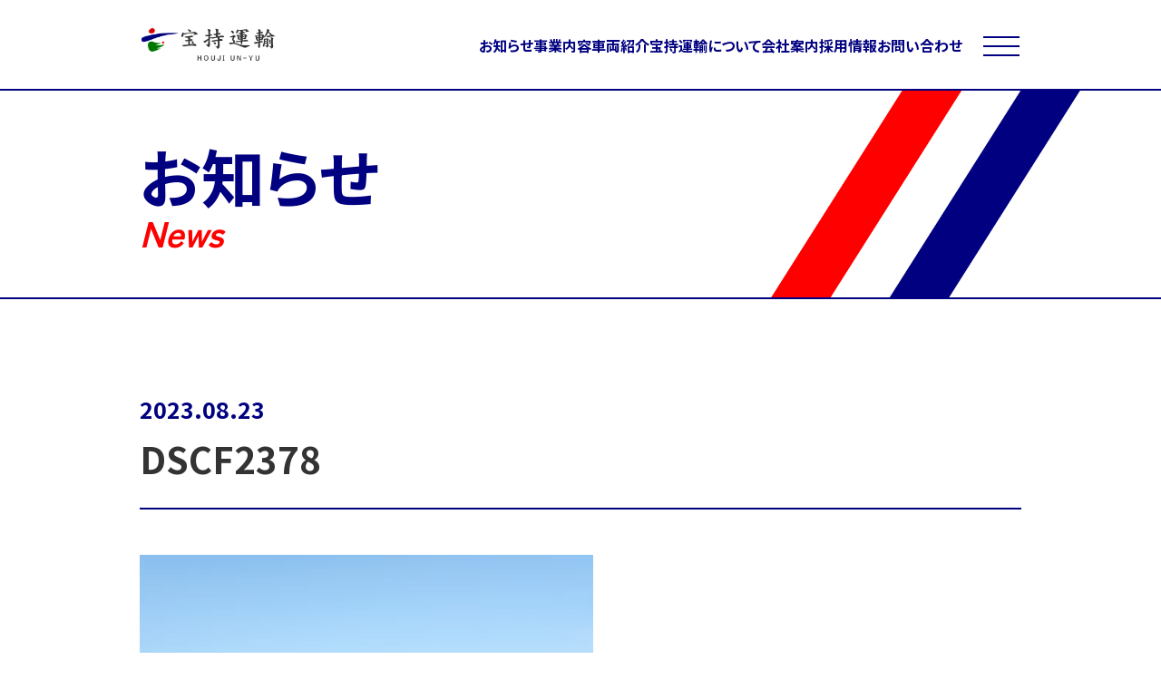

--- FILE ---
content_type: text/html; charset=UTF-8
request_url: https://houjiunyu.com/topics/1391/attachment/dscf2378
body_size: 42779
content:
<!DOCTYPE html>
<html lang="ja">
<head>
	
	<!-- Google Tag Manager -->
	<script>(function(w,d,s,l,i){w[l]=w[l]||[];w[l].push({'gtm.start':
	new Date().getTime(),event:'gtm.js'});var f=d.getElementsByTagName(s)[0],
	j=d.createElement(s),dl=l!='dataLayer'?'&l='+l:'';j.async=true;j.src=
	'https://www.googletagmanager.com/gtm.js?id='+i+dl;f.parentNode.insertBefore(j,f);
	})(window,document,'script','dataLayer','GTM-TPM4VZV');</script>
	<!-- End Google Tag Manager -->
	
	<meta charset="UTF-8" />
	
	<meta name="keywords" content="宝持運輸株式会社,島根県松江市,物流,運送,トラック,三温度帯倉庫拠点,倉庫業,冷凍冷蔵車" />
	<meta http-equiv="X-UA-Compatible" content="IE=edge" />
	<meta name="viewport" content="width=device-width, initial-scale=1, maximum-scale=1, user-scalable=no"/>

	<link rel="alternate" type="application/rss+xml" title="RSS 2.0" href="https://houjiunyu.com/feed" />
	<link rel="alternate" type="text/xml" title="RSS .92" href="https://houjiunyu.com/feed/rss" />
	<link rel="alternate" type="application/atom+xml" title="Atom 1.0" href="https://houjiunyu.com/feed/atom" />
	<link rel="pingback" href="https://houjiunyu.com/xmlrpc.php" />
	<link href="https://houjiunyu.com/wp-content/themes/new2024-houjiunyu/favicon.ico" rel="shortcut icon" />
	
	<link rel="preconnect" href="https://fonts.googleapis.com">
	<link rel="preconnect" href="https://fonts.gstatic.com" crossorigin>
	<link href="https://fonts.googleapis.com/css2?family=Noto+Sans+JP:wght@100..900&display=swap" rel="stylesheet">
	<link href="https://fonts.googleapis.com/css2?family=Zen+Kaku+Gothic+New:wght@300;400;500;700;900&display=swap" rel="stylesheet">

	<link rel="stylesheet" type="text/css" href="https://houjiunyu.com/wp-content/themes/new2024-houjiunyu/animate.css"/>
	<link rel="stylesheet" type="text/css" href="https://cdn.jsdelivr.net/npm/slick-carousel@1.8.1/slick/slick.css">
	<link rel="stylesheet" type="text/css" href="https://houjiunyu.com/wp-content/themes/new2024-houjiunyu/style.css"/>

		<style>img:is([sizes="auto" i], [sizes^="auto," i]) { contain-intrinsic-size: 3000px 1500px }</style>
	
		<!-- All in One SEO 4.9.3 - aioseo.com -->
		<title>DSCF2378 | 宝持運輸株式会社 -島根県松江市の運輸・運送-</title>
	<meta name="robots" content="max-image-preview:large" />
	<meta name="author" content="houjiunyu_ed"/>
	<link rel="canonical" href="https://houjiunyu.com/topics/1391/attachment/dscf2378" />
	<meta name="generator" content="All in One SEO (AIOSEO) 4.9.3" />
		<meta property="og:locale" content="ja_JP" />
		<meta property="og:site_name" content="宝持運輸株式会社 -島根県松江市の運輸・運送- | 島根県松江市で三温度帯倉庫拠点の運送会社です。山陰・中国地方を中心に荷受けから検品・配送まで、トータルでご要望にお応えする運送会社です。 冷凍・冷蔵対応の倉庫・車両を保有し、全温度における食品・酒類・食肉・乳製品・野菜・果実等の輸送、また、チャーター・小口配送等、信頼の運送業務を行っております。" />
		<meta property="og:type" content="article" />
		<meta property="og:title" content="DSCF2378 | 宝持運輸株式会社 -島根県松江市の運輸・運送-" />
		<meta property="og:url" content="https://houjiunyu.com/topics/1391/attachment/dscf2378" />
		<meta property="og:image" content="https://houjiunyu.com/wp-content/uploads/2024/06/share-image.jpg" />
		<meta property="og:image:secure_url" content="https://houjiunyu.com/wp-content/uploads/2024/06/share-image.jpg" />
		<meta property="og:image:width" content="1200" />
		<meta property="og:image:height" content="600" />
		<meta property="article:published_time" content="2023-08-23T00:22:58+00:00" />
		<meta property="article:modified_time" content="2023-08-23T00:22:58+00:00" />
		<meta name="twitter:card" content="summary" />
		<meta name="twitter:title" content="DSCF2378 | 宝持運輸株式会社 -島根県松江市の運輸・運送-" />
		<meta name="twitter:image" content="https://houjiunyu.com/wp-content/uploads/2024/06/share-image.jpg" />
		<script type="application/ld+json" class="aioseo-schema">
			{"@context":"https:\/\/schema.org","@graph":[{"@type":"BreadcrumbList","@id":"https:\/\/houjiunyu.com\/topics\/1391\/attachment\/dscf2378#breadcrumblist","itemListElement":[{"@type":"ListItem","@id":"https:\/\/houjiunyu.com#listItem","position":1,"name":"\u30db\u30fc\u30e0","item":"https:\/\/houjiunyu.com","nextItem":{"@type":"ListItem","@id":"https:\/\/houjiunyu.com\/topics\/1391\/attachment\/dscf2378#listItem","name":"DSCF2378"}},{"@type":"ListItem","@id":"https:\/\/houjiunyu.com\/topics\/1391\/attachment\/dscf2378#listItem","position":2,"name":"DSCF2378","previousItem":{"@type":"ListItem","@id":"https:\/\/houjiunyu.com#listItem","name":"\u30db\u30fc\u30e0"}}]},{"@type":"ItemPage","@id":"https:\/\/houjiunyu.com\/topics\/1391\/attachment\/dscf2378#itempage","url":"https:\/\/houjiunyu.com\/topics\/1391\/attachment\/dscf2378","name":"DSCF2378 | \u5b9d\u6301\u904b\u8f38\u682a\u5f0f\u4f1a\u793e -\u5cf6\u6839\u770c\u677e\u6c5f\u5e02\u306e\u904b\u8f38\u30fb\u904b\u9001-","inLanguage":"ja","isPartOf":{"@id":"https:\/\/houjiunyu.com\/#website"},"breadcrumb":{"@id":"https:\/\/houjiunyu.com\/topics\/1391\/attachment\/dscf2378#breadcrumblist"},"author":{"@id":"https:\/\/houjiunyu.com\/author\/houjiunyu_ed#author"},"creator":{"@id":"https:\/\/houjiunyu.com\/author\/houjiunyu_ed#author"},"datePublished":"2023-08-23T09:22:58+09:00","dateModified":"2023-08-23T09:22:58+09:00"},{"@type":"Organization","@id":"https:\/\/houjiunyu.com\/#organization","name":"\u5b9d\u6301\u904b\u8f38\u682a\u5f0f\u4f1a\u793e -\u5cf6\u6839\u770c\u677e\u6c5f\u5e02\u306e\u904b\u8f38\u30fb\u904b\u9001-","description":"\u5cf6\u6839\u770c\u677e\u6c5f\u5e02\u3067\u4e09\u6e29\u5ea6\u5e2f\u5009\u5eab\u62e0\u70b9\u306e\u904b\u9001\u4f1a\u793e\u3067\u3059\u3002\u5c71\u9670\u30fb\u4e2d\u56fd\u5730\u65b9\u3092\u4e2d\u5fc3\u306b\u8377\u53d7\u3051\u304b\u3089\u691c\u54c1\u30fb\u914d\u9001\u307e\u3067\u3001\u30c8\u30fc\u30bf\u30eb\u3067\u3054\u8981\u671b\u306b\u304a\u5fdc\u3048\u3059\u308b\u904b\u9001\u4f1a\u793e\u3067\u3059\u3002 \u51b7\u51cd\u30fb\u51b7\u8535\u5bfe\u5fdc\u306e\u5009\u5eab\u30fb\u8eca\u4e21\u3092\u4fdd\u6709\u3057\u3001\u5168\u6e29\u5ea6\u306b\u304a\u3051\u308b\u98df\u54c1\u30fb\u9152\u985e\u30fb\u98df\u8089\u30fb\u4e73\u88fd\u54c1\u30fb\u91ce\u83dc\u30fb\u679c\u5b9f\u7b49\u306e\u8f38\u9001\u3001\u307e\u305f\u3001\u30c1\u30e3\u30fc\u30bf\u30fc\u30fb\u5c0f\u53e3\u914d\u9001\u7b49\u3001\u4fe1\u983c\u306e\u904b\u9001\u696d\u52d9\u3092\u884c\u3063\u3066\u304a\u308a\u307e\u3059\u3002","url":"https:\/\/houjiunyu.com\/"},{"@type":"Person","@id":"https:\/\/houjiunyu.com\/author\/houjiunyu_ed#author","url":"https:\/\/houjiunyu.com\/author\/houjiunyu_ed","name":"houjiunyu_ed","image":{"@type":"ImageObject","@id":"https:\/\/houjiunyu.com\/topics\/1391\/attachment\/dscf2378#authorImage","url":"https:\/\/secure.gravatar.com\/avatar\/325f6d0929c40e1cb245344d2b618dc55a169d1e40ddb1cc8b5459f2bdf68413?s=96&d=mm&r=g","width":96,"height":96,"caption":"houjiunyu_ed"}},{"@type":"WebSite","@id":"https:\/\/houjiunyu.com\/#website","url":"https:\/\/houjiunyu.com\/","name":"\u5b9d\u6301\u904b\u8f38\u682a\u5f0f\u4f1a\u793e -\u5cf6\u6839\u770c\u677e\u6c5f\u5e02\u306e\u904b\u8f38\u30fb\u904b\u9001-","description":"\u5cf6\u6839\u770c\u677e\u6c5f\u5e02\u3067\u4e09\u6e29\u5ea6\u5e2f\u5009\u5eab\u62e0\u70b9\u306e\u904b\u9001\u4f1a\u793e\u3067\u3059\u3002\u5c71\u9670\u30fb\u4e2d\u56fd\u5730\u65b9\u3092\u4e2d\u5fc3\u306b\u8377\u53d7\u3051\u304b\u3089\u691c\u54c1\u30fb\u914d\u9001\u307e\u3067\u3001\u30c8\u30fc\u30bf\u30eb\u3067\u3054\u8981\u671b\u306b\u304a\u5fdc\u3048\u3059\u308b\u904b\u9001\u4f1a\u793e\u3067\u3059\u3002 \u51b7\u51cd\u30fb\u51b7\u8535\u5bfe\u5fdc\u306e\u5009\u5eab\u30fb\u8eca\u4e21\u3092\u4fdd\u6709\u3057\u3001\u5168\u6e29\u5ea6\u306b\u304a\u3051\u308b\u98df\u54c1\u30fb\u9152\u985e\u30fb\u98df\u8089\u30fb\u4e73\u88fd\u54c1\u30fb\u91ce\u83dc\u30fb\u679c\u5b9f\u7b49\u306e\u8f38\u9001\u3001\u307e\u305f\u3001\u30c1\u30e3\u30fc\u30bf\u30fc\u30fb\u5c0f\u53e3\u914d\u9001\u7b49\u3001\u4fe1\u983c\u306e\u904b\u9001\u696d\u52d9\u3092\u884c\u3063\u3066\u304a\u308a\u307e\u3059\u3002","inLanguage":"ja","publisher":{"@id":"https:\/\/houjiunyu.com\/#organization"}}]}
		</script>
		<!-- All in One SEO -->

<link rel="alternate" type="application/rss+xml" title="宝持運輸株式会社 -島根県松江市の運輸・運送- &raquo; DSCF2378 のコメントのフィード" href="https://houjiunyu.com/topics/1391/attachment/dscf2378/feed" />
		<!-- This site uses the Google Analytics by ExactMetrics plugin v8.11.1 - Using Analytics tracking - https://www.exactmetrics.com/ -->
		<!-- Note: ExactMetrics is not currently configured on this site. The site owner needs to authenticate with Google Analytics in the ExactMetrics settings panel. -->
					<!-- No tracking code set -->
				<!-- / Google Analytics by ExactMetrics -->
		<script type="text/javascript">
/* <![CDATA[ */
window._wpemojiSettings = {"baseUrl":"https:\/\/s.w.org\/images\/core\/emoji\/16.0.1\/72x72\/","ext":".png","svgUrl":"https:\/\/s.w.org\/images\/core\/emoji\/16.0.1\/svg\/","svgExt":".svg","source":{"concatemoji":"https:\/\/houjiunyu.com\/wp-includes\/js\/wp-emoji-release.min.js?ver=6.8.3"}};
/*! This file is auto-generated */
!function(s,n){var o,i,e;function c(e){try{var t={supportTests:e,timestamp:(new Date).valueOf()};sessionStorage.setItem(o,JSON.stringify(t))}catch(e){}}function p(e,t,n){e.clearRect(0,0,e.canvas.width,e.canvas.height),e.fillText(t,0,0);var t=new Uint32Array(e.getImageData(0,0,e.canvas.width,e.canvas.height).data),a=(e.clearRect(0,0,e.canvas.width,e.canvas.height),e.fillText(n,0,0),new Uint32Array(e.getImageData(0,0,e.canvas.width,e.canvas.height).data));return t.every(function(e,t){return e===a[t]})}function u(e,t){e.clearRect(0,0,e.canvas.width,e.canvas.height),e.fillText(t,0,0);for(var n=e.getImageData(16,16,1,1),a=0;a<n.data.length;a++)if(0!==n.data[a])return!1;return!0}function f(e,t,n,a){switch(t){case"flag":return n(e,"\ud83c\udff3\ufe0f\u200d\u26a7\ufe0f","\ud83c\udff3\ufe0f\u200b\u26a7\ufe0f")?!1:!n(e,"\ud83c\udde8\ud83c\uddf6","\ud83c\udde8\u200b\ud83c\uddf6")&&!n(e,"\ud83c\udff4\udb40\udc67\udb40\udc62\udb40\udc65\udb40\udc6e\udb40\udc67\udb40\udc7f","\ud83c\udff4\u200b\udb40\udc67\u200b\udb40\udc62\u200b\udb40\udc65\u200b\udb40\udc6e\u200b\udb40\udc67\u200b\udb40\udc7f");case"emoji":return!a(e,"\ud83e\udedf")}return!1}function g(e,t,n,a){var r="undefined"!=typeof WorkerGlobalScope&&self instanceof WorkerGlobalScope?new OffscreenCanvas(300,150):s.createElement("canvas"),o=r.getContext("2d",{willReadFrequently:!0}),i=(o.textBaseline="top",o.font="600 32px Arial",{});return e.forEach(function(e){i[e]=t(o,e,n,a)}),i}function t(e){var t=s.createElement("script");t.src=e,t.defer=!0,s.head.appendChild(t)}"undefined"!=typeof Promise&&(o="wpEmojiSettingsSupports",i=["flag","emoji"],n.supports={everything:!0,everythingExceptFlag:!0},e=new Promise(function(e){s.addEventListener("DOMContentLoaded",e,{once:!0})}),new Promise(function(t){var n=function(){try{var e=JSON.parse(sessionStorage.getItem(o));if("object"==typeof e&&"number"==typeof e.timestamp&&(new Date).valueOf()<e.timestamp+604800&&"object"==typeof e.supportTests)return e.supportTests}catch(e){}return null}();if(!n){if("undefined"!=typeof Worker&&"undefined"!=typeof OffscreenCanvas&&"undefined"!=typeof URL&&URL.createObjectURL&&"undefined"!=typeof Blob)try{var e="postMessage("+g.toString()+"("+[JSON.stringify(i),f.toString(),p.toString(),u.toString()].join(",")+"));",a=new Blob([e],{type:"text/javascript"}),r=new Worker(URL.createObjectURL(a),{name:"wpTestEmojiSupports"});return void(r.onmessage=function(e){c(n=e.data),r.terminate(),t(n)})}catch(e){}c(n=g(i,f,p,u))}t(n)}).then(function(e){for(var t in e)n.supports[t]=e[t],n.supports.everything=n.supports.everything&&n.supports[t],"flag"!==t&&(n.supports.everythingExceptFlag=n.supports.everythingExceptFlag&&n.supports[t]);n.supports.everythingExceptFlag=n.supports.everythingExceptFlag&&!n.supports.flag,n.DOMReady=!1,n.readyCallback=function(){n.DOMReady=!0}}).then(function(){return e}).then(function(){var e;n.supports.everything||(n.readyCallback(),(e=n.source||{}).concatemoji?t(e.concatemoji):e.wpemoji&&e.twemoji&&(t(e.twemoji),t(e.wpemoji)))}))}((window,document),window._wpemojiSettings);
/* ]]> */
</script>
<style id='wp-emoji-styles-inline-css' type='text/css'>

	img.wp-smiley, img.emoji {
		display: inline !important;
		border: none !important;
		box-shadow: none !important;
		height: 1em !important;
		width: 1em !important;
		margin: 0 0.07em !important;
		vertical-align: -0.1em !important;
		background: none !important;
		padding: 0 !important;
	}
</style>
<link rel='stylesheet' id='wp-block-library-css' href='https://houjiunyu.com/wp-includes/css/dist/block-library/style.min.css?ver=6.8.3' type='text/css' media='all' />
<style id='classic-theme-styles-inline-css' type='text/css'>
/*! This file is auto-generated */
.wp-block-button__link{color:#fff;background-color:#32373c;border-radius:9999px;box-shadow:none;text-decoration:none;padding:calc(.667em + 2px) calc(1.333em + 2px);font-size:1.125em}.wp-block-file__button{background:#32373c;color:#fff;text-decoration:none}
</style>
<link rel='stylesheet' id='aioseo/css/src/vue/standalone/blocks/table-of-contents/global.scss-css' href='https://houjiunyu.com/wp-content/plugins/all-in-one-seo-pack/dist/Lite/assets/css/table-of-contents/global.e90f6d47.css?ver=4.9.3' type='text/css' media='all' />
<style id='global-styles-inline-css' type='text/css'>
:root{--wp--preset--aspect-ratio--square: 1;--wp--preset--aspect-ratio--4-3: 4/3;--wp--preset--aspect-ratio--3-4: 3/4;--wp--preset--aspect-ratio--3-2: 3/2;--wp--preset--aspect-ratio--2-3: 2/3;--wp--preset--aspect-ratio--16-9: 16/9;--wp--preset--aspect-ratio--9-16: 9/16;--wp--preset--color--black: #000000;--wp--preset--color--cyan-bluish-gray: #abb8c3;--wp--preset--color--white: #ffffff;--wp--preset--color--pale-pink: #f78da7;--wp--preset--color--vivid-red: #cf2e2e;--wp--preset--color--luminous-vivid-orange: #ff6900;--wp--preset--color--luminous-vivid-amber: #fcb900;--wp--preset--color--light-green-cyan: #7bdcb5;--wp--preset--color--vivid-green-cyan: #00d084;--wp--preset--color--pale-cyan-blue: #8ed1fc;--wp--preset--color--vivid-cyan-blue: #0693e3;--wp--preset--color--vivid-purple: #9b51e0;--wp--preset--gradient--vivid-cyan-blue-to-vivid-purple: linear-gradient(135deg,rgba(6,147,227,1) 0%,rgb(155,81,224) 100%);--wp--preset--gradient--light-green-cyan-to-vivid-green-cyan: linear-gradient(135deg,rgb(122,220,180) 0%,rgb(0,208,130) 100%);--wp--preset--gradient--luminous-vivid-amber-to-luminous-vivid-orange: linear-gradient(135deg,rgba(252,185,0,1) 0%,rgba(255,105,0,1) 100%);--wp--preset--gradient--luminous-vivid-orange-to-vivid-red: linear-gradient(135deg,rgba(255,105,0,1) 0%,rgb(207,46,46) 100%);--wp--preset--gradient--very-light-gray-to-cyan-bluish-gray: linear-gradient(135deg,rgb(238,238,238) 0%,rgb(169,184,195) 100%);--wp--preset--gradient--cool-to-warm-spectrum: linear-gradient(135deg,rgb(74,234,220) 0%,rgb(151,120,209) 20%,rgb(207,42,186) 40%,rgb(238,44,130) 60%,rgb(251,105,98) 80%,rgb(254,248,76) 100%);--wp--preset--gradient--blush-light-purple: linear-gradient(135deg,rgb(255,206,236) 0%,rgb(152,150,240) 100%);--wp--preset--gradient--blush-bordeaux: linear-gradient(135deg,rgb(254,205,165) 0%,rgb(254,45,45) 50%,rgb(107,0,62) 100%);--wp--preset--gradient--luminous-dusk: linear-gradient(135deg,rgb(255,203,112) 0%,rgb(199,81,192) 50%,rgb(65,88,208) 100%);--wp--preset--gradient--pale-ocean: linear-gradient(135deg,rgb(255,245,203) 0%,rgb(182,227,212) 50%,rgb(51,167,181) 100%);--wp--preset--gradient--electric-grass: linear-gradient(135deg,rgb(202,248,128) 0%,rgb(113,206,126) 100%);--wp--preset--gradient--midnight: linear-gradient(135deg,rgb(2,3,129) 0%,rgb(40,116,252) 100%);--wp--preset--font-size--small: 13px;--wp--preset--font-size--medium: 20px;--wp--preset--font-size--large: 36px;--wp--preset--font-size--x-large: 42px;--wp--preset--spacing--20: 0.44rem;--wp--preset--spacing--30: 0.67rem;--wp--preset--spacing--40: 1rem;--wp--preset--spacing--50: 1.5rem;--wp--preset--spacing--60: 2.25rem;--wp--preset--spacing--70: 3.38rem;--wp--preset--spacing--80: 5.06rem;--wp--preset--shadow--natural: 6px 6px 9px rgba(0, 0, 0, 0.2);--wp--preset--shadow--deep: 12px 12px 50px rgba(0, 0, 0, 0.4);--wp--preset--shadow--sharp: 6px 6px 0px rgba(0, 0, 0, 0.2);--wp--preset--shadow--outlined: 6px 6px 0px -3px rgba(255, 255, 255, 1), 6px 6px rgba(0, 0, 0, 1);--wp--preset--shadow--crisp: 6px 6px 0px rgba(0, 0, 0, 1);}:where(.is-layout-flex){gap: 0.5em;}:where(.is-layout-grid){gap: 0.5em;}body .is-layout-flex{display: flex;}.is-layout-flex{flex-wrap: wrap;align-items: center;}.is-layout-flex > :is(*, div){margin: 0;}body .is-layout-grid{display: grid;}.is-layout-grid > :is(*, div){margin: 0;}:where(.wp-block-columns.is-layout-flex){gap: 2em;}:where(.wp-block-columns.is-layout-grid){gap: 2em;}:where(.wp-block-post-template.is-layout-flex){gap: 1.25em;}:where(.wp-block-post-template.is-layout-grid){gap: 1.25em;}.has-black-color{color: var(--wp--preset--color--black) !important;}.has-cyan-bluish-gray-color{color: var(--wp--preset--color--cyan-bluish-gray) !important;}.has-white-color{color: var(--wp--preset--color--white) !important;}.has-pale-pink-color{color: var(--wp--preset--color--pale-pink) !important;}.has-vivid-red-color{color: var(--wp--preset--color--vivid-red) !important;}.has-luminous-vivid-orange-color{color: var(--wp--preset--color--luminous-vivid-orange) !important;}.has-luminous-vivid-amber-color{color: var(--wp--preset--color--luminous-vivid-amber) !important;}.has-light-green-cyan-color{color: var(--wp--preset--color--light-green-cyan) !important;}.has-vivid-green-cyan-color{color: var(--wp--preset--color--vivid-green-cyan) !important;}.has-pale-cyan-blue-color{color: var(--wp--preset--color--pale-cyan-blue) !important;}.has-vivid-cyan-blue-color{color: var(--wp--preset--color--vivid-cyan-blue) !important;}.has-vivid-purple-color{color: var(--wp--preset--color--vivid-purple) !important;}.has-black-background-color{background-color: var(--wp--preset--color--black) !important;}.has-cyan-bluish-gray-background-color{background-color: var(--wp--preset--color--cyan-bluish-gray) !important;}.has-white-background-color{background-color: var(--wp--preset--color--white) !important;}.has-pale-pink-background-color{background-color: var(--wp--preset--color--pale-pink) !important;}.has-vivid-red-background-color{background-color: var(--wp--preset--color--vivid-red) !important;}.has-luminous-vivid-orange-background-color{background-color: var(--wp--preset--color--luminous-vivid-orange) !important;}.has-luminous-vivid-amber-background-color{background-color: var(--wp--preset--color--luminous-vivid-amber) !important;}.has-light-green-cyan-background-color{background-color: var(--wp--preset--color--light-green-cyan) !important;}.has-vivid-green-cyan-background-color{background-color: var(--wp--preset--color--vivid-green-cyan) !important;}.has-pale-cyan-blue-background-color{background-color: var(--wp--preset--color--pale-cyan-blue) !important;}.has-vivid-cyan-blue-background-color{background-color: var(--wp--preset--color--vivid-cyan-blue) !important;}.has-vivid-purple-background-color{background-color: var(--wp--preset--color--vivid-purple) !important;}.has-black-border-color{border-color: var(--wp--preset--color--black) !important;}.has-cyan-bluish-gray-border-color{border-color: var(--wp--preset--color--cyan-bluish-gray) !important;}.has-white-border-color{border-color: var(--wp--preset--color--white) !important;}.has-pale-pink-border-color{border-color: var(--wp--preset--color--pale-pink) !important;}.has-vivid-red-border-color{border-color: var(--wp--preset--color--vivid-red) !important;}.has-luminous-vivid-orange-border-color{border-color: var(--wp--preset--color--luminous-vivid-orange) !important;}.has-luminous-vivid-amber-border-color{border-color: var(--wp--preset--color--luminous-vivid-amber) !important;}.has-light-green-cyan-border-color{border-color: var(--wp--preset--color--light-green-cyan) !important;}.has-vivid-green-cyan-border-color{border-color: var(--wp--preset--color--vivid-green-cyan) !important;}.has-pale-cyan-blue-border-color{border-color: var(--wp--preset--color--pale-cyan-blue) !important;}.has-vivid-cyan-blue-border-color{border-color: var(--wp--preset--color--vivid-cyan-blue) !important;}.has-vivid-purple-border-color{border-color: var(--wp--preset--color--vivid-purple) !important;}.has-vivid-cyan-blue-to-vivid-purple-gradient-background{background: var(--wp--preset--gradient--vivid-cyan-blue-to-vivid-purple) !important;}.has-light-green-cyan-to-vivid-green-cyan-gradient-background{background: var(--wp--preset--gradient--light-green-cyan-to-vivid-green-cyan) !important;}.has-luminous-vivid-amber-to-luminous-vivid-orange-gradient-background{background: var(--wp--preset--gradient--luminous-vivid-amber-to-luminous-vivid-orange) !important;}.has-luminous-vivid-orange-to-vivid-red-gradient-background{background: var(--wp--preset--gradient--luminous-vivid-orange-to-vivid-red) !important;}.has-very-light-gray-to-cyan-bluish-gray-gradient-background{background: var(--wp--preset--gradient--very-light-gray-to-cyan-bluish-gray) !important;}.has-cool-to-warm-spectrum-gradient-background{background: var(--wp--preset--gradient--cool-to-warm-spectrum) !important;}.has-blush-light-purple-gradient-background{background: var(--wp--preset--gradient--blush-light-purple) !important;}.has-blush-bordeaux-gradient-background{background: var(--wp--preset--gradient--blush-bordeaux) !important;}.has-luminous-dusk-gradient-background{background: var(--wp--preset--gradient--luminous-dusk) !important;}.has-pale-ocean-gradient-background{background: var(--wp--preset--gradient--pale-ocean) !important;}.has-electric-grass-gradient-background{background: var(--wp--preset--gradient--electric-grass) !important;}.has-midnight-gradient-background{background: var(--wp--preset--gradient--midnight) !important;}.has-small-font-size{font-size: var(--wp--preset--font-size--small) !important;}.has-medium-font-size{font-size: var(--wp--preset--font-size--medium) !important;}.has-large-font-size{font-size: var(--wp--preset--font-size--large) !important;}.has-x-large-font-size{font-size: var(--wp--preset--font-size--x-large) !important;}
:where(.wp-block-post-template.is-layout-flex){gap: 1.25em;}:where(.wp-block-post-template.is-layout-grid){gap: 1.25em;}
:where(.wp-block-columns.is-layout-flex){gap: 2em;}:where(.wp-block-columns.is-layout-grid){gap: 2em;}
:root :where(.wp-block-pullquote){font-size: 1.5em;line-height: 1.6;}
</style>
<link rel='stylesheet' id='contact-form-7-css' href='https://houjiunyu.com/wp-content/plugins/contact-form-7/includes/css/styles.css?ver=6.1.4' type='text/css' media='all' />
<link rel='stylesheet' id='lightboxStyle-css' href='https://houjiunyu.com/wp-content/plugins/lightbox-plus/css/shadowed/colorbox.min.css?ver=2.7.2' type='text/css' media='screen' />
<!--n2css--><!--n2js--><script type="text/javascript" src="https://houjiunyu.com/wp-includes/js/jquery/jquery.min.js?ver=3.7.1" id="jquery-core-js"></script>
<script type="text/javascript" src="https://houjiunyu.com/wp-includes/js/jquery/jquery-migrate.min.js?ver=3.4.1" id="jquery-migrate-js"></script>
<link rel="https://api.w.org/" href="https://houjiunyu.com/wp-json/" /><link rel="alternate" title="JSON" type="application/json" href="https://houjiunyu.com/wp-json/wp/v2/media/1392" /><link rel="EditURI" type="application/rsd+xml" title="RSD" href="https://houjiunyu.com/xmlrpc.php?rsd" />
<link rel='shortlink' href='https://houjiunyu.com/?p=1392' />
<link rel="alternate" title="oEmbed (JSON)" type="application/json+oembed" href="https://houjiunyu.com/wp-json/oembed/1.0/embed?url=https%3A%2F%2Fhoujiunyu.com%2Ftopics%2F1391%2Fattachment%2Fdscf2378" />
<link rel="alternate" title="oEmbed (XML)" type="text/xml+oembed" href="https://houjiunyu.com/wp-json/oembed/1.0/embed?url=https%3A%2F%2Fhoujiunyu.com%2Ftopics%2F1391%2Fattachment%2Fdscf2378&#038;format=xml" />
<style type="text/css">.recentcomments a{display:inline !important;padding:0 !important;margin:0 !important;}</style>
</head>

<body data-rsssl=1 class="attachment wp-singular attachment-template-default single single-attachment postid-1392 attachmentid-1392 attachment-jpeg wp-theme-new2024-houjiunyu">

	
	<!------- header -------->
	<header>
		<section class="header-container">
			<div class="header-inner flex-box">
				<h1>
					<a class="link" href='/index.php'>
						<img src="https://houjiunyu.com/wp-content/themes/new2024-houjiunyu/img/common/logo.png" alt="宝持運輸(TOPページへのリンクボタン)" />
					</a>
				</h1>
				<ul class="pc-menu">
					<li><a href="https://houjiunyu.com/topics">お知らせ</a></li>
					<li class="has-child"><a>事業内容</a>
						<ul class="pc-menu-inner">
							<li><a href="https://houjiunyu.com/transport">運送事業</a></li>
							<li><a href="/warehouse">倉庫管理事業</a></li>
							<li><a href="/forklift">フォークリフト塗装</a></li>
						</ul>
					</li>
					<li><a href="https://houjiunyu.com/lineup">車両紹介</a></li>
					<li><a href="https://houjiunyu.com/about">宝持運輸について</a></li>
					<li><a href="https://houjiunyu.com/company">会社案内</a></li>
					<li class="has-child"><a>採用情報</a>
						<ul class="pc-menu-inner">
							<li><a href="https://houjiunyu.com/recruit">採用情報</a></li>
							<li><a href="https://houjiunyu.com/interview01">インタビュー#01</a></li>
							<li><a href="https://houjiunyu.com/interview02">インタビュー#02</a></li>
							<li><a href="https://houjiunyu.com/interview03">インタビュー#03</a></li>
							<li><a href="https://houjiunyu.com/numbers">数字で見る</a></li>
							<li><a href="https://houjiunyu.com/guideline">募集要項</a></li>
						</ul>
					</li>
					<li><a href="https://houjiunyu.com/contact">お問い合わせ</a></li>
				</ul>
			</div>
		</section>
	</header>
	
	<div class="hamburger">
		<span></span>
		<span></span>
		<span></span>
	</div>

	<nav class="globalMenu">
		<div class="globalMenu-wrapper flex-box">
			<div class="gmw-box">
				<div class="gmw-menu-item">
					<p class="gmw-menu-text">Top</p>
					<ul class="gmw-menu-links">
						<li>
							<a href="https://houjiunyu.com">トップページ</a>
						</li>
					</ul>
				</div>
				<div class="gmw-menu-item">
					<p class="gmw-menu-text">News</p>
					<ul class="gmw-menu-links">
						<li>
							<a href="https://houjiunyu.com/topics">お知らせ一覧</a>
						</li>
					</ul>
				</div>
				<div class="gmw-menu-item">
					<p class="gmw-menu-text">Service</p>
					<ul class="gmw-menu-links">
						<li>
							<a href="https://houjiunyu.com/transport">運送事業</a>
						</li>
						<li>
							<a href="https://houjiunyu.com/warehouse">倉庫管理事業</a>
						</li>
						<li>
							<a href="https://houjiunyu.com/forklift">フォークリフト塗装</a>
						</li>
					</ul>
				</div>
			</div>
			<div class="gmw-box">
				<div class="gmw-menu-item">
					<p class="gmw-menu-text">Lineup</p>
					<ul class="gmw-menu-links">
						<li>
							<a href="https://houjiunyu.com/lineup">車両紹介</a>
						</li>
					</ul>
				</div>
				<div class="gmw-menu-item">
					<p class="gmw-menu-text">About</p>
					<ul class="gmw-menu-links">
						<li>
							<a href="https://houjiunyu.com/About">宝持運輸について</a>
						</li>
					</ul>
				</div>
				<div class="gmw-menu-item">
					<p class="gmw-menu-text">Company</p>
					<ul class="gmw-menu-links">
						<li>
							<a href="https://houjiunyu.com/company">会社案内</a>
						</li>
					</ul>
				</div>
			</div>
			<div class="gmw-box">
				<div class="gmw-menu-item">
					<p class="gmw-menu-text">Recruit</p>
					<ul class="gmw-menu-links">
						<li>
							<a href="https://houjiunyu.com/recruit">採用情報</a>
						</li>
						<li>
							<a href="https://houjiunyu.com/interview01">インタビュー#01</a>
						</li>
						<li>
							<a href="https://houjiunyu.com/interview02">インタビュー#02</a>
						</li>
						<li>
							<a href="https://houjiunyu.com/interview03">インタビュー#03</a>
						</li>
						<li>
							<a href="https://houjiunyu.com/numbers">数字でみる宝持運輸</a>
						</li>
						<li>
							<a href="https://houjiunyu.com/guideline">募集要項</a>
						</li>
					</ul>
				</div>
				<div class="gmw-menu-item">
					<p class="gmw-menu-text">Contact</p>
					<ul class="gmw-menu-links">
						<li>
							<a href="https://houjiunyu.com/contact">お問い合わせ</a>
						</li>
					</ul>
				</div>
			</div>
		</div>
	</nav>
<main>
	<div class="main-inner under-layer overflowHidden">

		<!------ 下層トップ ------>
		<div class="under-top">
			<div class="under-top-inner">
				<h2 class="under-title">お知らせ</h2>
				<p class="under-subtitle">News</p>
			</div>
            <picture class="under-topbg">
                <source srcset="https://houjiunyu.com/wp-content/themes/new2024-houjiunyu/img/common/underlayer-headbg-sp.png" media="(max-width: 768px)">
                <img src="https://houjiunyu.com/wp-content/themes/new2024-houjiunyu/img/common/underlayer-headbg.png" alt="背景画像">
            </picture>
		</div>

		<!------ 下層メイン ------>
		<section class="underSec-margin-xy">
			<article class="newssingle-sec-inner contents">
									<div class="single-title">
						<span class="date">2023.08.23</span>
						<h3>DSCF2378</h3>
					</div>
					<div class="single-text">
						<p class="attachment"><a href='https://houjiunyu.com/wp-content/uploads/2023/08/DSCF2378.jpg'><img fetchpriority="high" decoding="async" width="300" height="300" src="https://houjiunyu.com/wp-content/uploads/2023/08/DSCF2378-300x300.jpg" class="attachment-medium size-medium" alt="" srcset="https://houjiunyu.com/wp-content/uploads/2023/08/DSCF2378-300x300.jpg 300w, https://houjiunyu.com/wp-content/uploads/2023/08/DSCF2378-1024x1024.jpg 1024w, https://houjiunyu.com/wp-content/uploads/2023/08/DSCF2378-150x150.jpg 150w, https://houjiunyu.com/wp-content/uploads/2023/08/DSCF2378-768x768.jpg 768w, https://houjiunyu.com/wp-content/uploads/2023/08/DSCF2378-1536x1536.jpg 1536w, https://houjiunyu.com/wp-content/uploads/2023/08/DSCF2378.jpg 2000w" sizes="(max-width: 300px) 100vw, 300px" /></a></p>
					</div>
								<p class="postnav flex-box">
					<a href="https://houjiunyu.com/topics/1391" rel="prev">&lt; 前の記事へ</a>  				</p>
				<p class="more-button more-button-color01"><a class="link" href="https://houjiunyu.com/topics">お知らせ一覧</a></p>
			</article>
		</section><!--content-->

	</div>
</main>

<footer>
    <div class="footer-main">

        <section class="contactSec">
            <div class="title-box">
                <h2 class="title">Contact</h2>
                <p class="subtitle">お問い合わせ</p>
            </div>
            <div class="contactSec-container flex-box">
                <section class="contactSec-inner">
                    <h3>お電話でのお問い合わせ</h3>
                    <div class="contactSec-text-box">
                        <p class="contactSec-text">24時間受付対応しております。</p>
                        <p class="contactSec-text">お気軽にお問い合わせください。</p>
                    </div>
                    <div class="contactSec-tel">
                        <p><a href="tel:0852-53-0333">TEL：0852-53-0333</a></p>
                        <p><a>FAX：0852-53-0332</a></p>
                    </div>
                </section>
                <section class="contactSec-inner">
                    <h3>WEBでのお問い合わせ</h3>
                    <div class="contactSec-text-box">
                        <p class="contactSec-text">下記のメールフォームより受け付けております。</p>
                        <p class="contactSec-text">お気軽にお問い合わせください。</p>
                    </div>
                    <div class="contactSec-mail">
                        <a class="link" href="https://houjiunyu.com/contact">お問い合わせフォームはこちら</a>
                    </div>
                </section>
            </div>
        </section>
        
        <div class="footer-container">
            <div class="footer-inner flex-box">
                <div class="footer-text">
                    <div class="footer-logo">
                        <a class="link" href="https://houjiunyu.com">
                            <img src="https://houjiunyu.com/wp-content/themes/new2024-houjiunyu/img/common/logo.png" alt="宝持運輸(TOPページへのリンクボタン)">
                        </a>
                    </div>
                    <div class="footer-address">
                        <p>〒699-0108</p>
                        <p>島根県松江市東出雲町出雲郷1407-1</p>
                    </div>
                    <div class="footer-mark">
                        <div class="footer-mark01">
                            <img src="https://houjiunyu.com/wp-content/themes/new2024-houjiunyu/img/common/gmark.jpg" alt="安全性優良事業所 認証番号1895903">
                        </div>
                        <div class="footer-mark02">
                            <img src="https://houjiunyu.com/wp-content/themes/new2024-houjiunyu/img/common/health-and-productivity.png" alt="2024健康経営優良法人">
                        </div>
                    </div>
                </div>
                <div class="footer-menu flex-box">
                    <div class="footer-menu-inner flex-box">
                        <div class="footer-box">
                            <div class="footer-menu-item">
                                <p class="footer-menu-text">News</p>
                                <ul class="footer-menu-links">
                                    <li>
                                        <a class="link" href="https://houjiunyu.com/topics">お知らせ一覧</a>
                                    </li>
                                </ul>
                            </div>
                            <div class="footer-menu-item">
                                <p class="footer-menu-text">Service</p>
                                <ul class="footer-menu-links">
                                    <li>
                                        <a class="link" href="https://houjiunyu.com/transport">運送事業</a>
                                    </li>
                                    <li>
                                        <a class="link" href="https://houjiunyu.com/warehouse">倉庫管理事業</a>
                                    </li>
                                    <li>
                                        <a class="link" href="https://houjiunyu.com/forklift">フォークリフト塗装</a>
                                    </li>
                                </ul>
                            </div>
                        </div>
                        <div class="footer-box">
                            <div class="footer-menu-item">
                                <p class="footer-menu-text">Lineup</p>
                                <ul class="footer-menu-links">
                                    <li>
                                        <a class="link" href="https://houjiunyu.com/lineup">車両紹介</a>
                                    </li>
                                </ul>
                            </div>
                            <div class="footer-menu-item">
                                <p class="footer-menu-text">About</p>
                                <ul class="footer-menu-links">
                                    <li>
                                        <a class="link" href="https://houjiunyu.com/About">宝持運輸について</a>
                                    </li>
                                </ul>
                            </div>
                            <div class="footer-menu-item">
                                <p class="footer-menu-text">Company</p>
                                <ul class="footer-menu-links">
                                    <li>
                                        <a class="link" href="https://houjiunyu.com/company">会社案内</a>
                                    </li>
                                </ul>
                            </div>
                        </div>
                    </div>
                    <div class="footer-box">
                        <div class="footer-menu-item">
                            <p class="footer-menu-text">Recruit</p>
                            <ul class="footer-menu-links">
                                <li>
                                    <a class="link" href="https://houjiunyu.com/recruit">採用情報</a>
                                </li>
                                <li>
                                    <a class="link" href="https://houjiunyu.com/interview01">インタビュー#01</a>
                                </li>
                                <li>
                                    <a class="link" href="https://houjiunyu.com/interview02">インタビュー#02</a>
                                </li>
                                <li>
                                    <a class="link" href="https://houjiunyu.com/interview03">インタビュー#03</a>
                                </li>
                                <li>
                                    <a class="link" href="https://houjiunyu.com/numbers">数字でみる宝持運輸</a>
                                </li>
                                <li>
                                    <a class="link" href="https://houjiunyu.com/guideline">募集要項</a>
                                </li>
                            </ul>
                        </div>
                        <div class="footer-menu-item">
                            <p class="footer-menu-text">Contact</p>
                            <ul class="footer-menu-links">
                                <li>
                                    <a class="link" href="https://houjiunyu.com/contact">お問い合わせ</a>
                                </li>
                            </ul>
                        </div>
                    </div>
                </div>
            </div>
            <p class="copyright">Copyright © HOUJI UN-YU All Rights Reserved.</p>
        </div>
        
        <div class="footer-deco">
            <img src="https://houjiunyu.com/wp-content/themes/new2024-houjiunyu/img/common/curve1-bg-red.svg" alt="装飾">
        </div>

    </div><!--footer-main-->
</footer><!--footer-->

<script src="https://code.jquery.com/jquery-3.4.1.min.js" integrity="sha256-CSXorXvZcTkaix6Yvo6HppcZGetbYMGWSFlBw8HfCJo=" crossorigin="anonymous"></script>
<script src="https://cdn.jsdelivr.net/npm/slick-carousel@1.8.1/slick/slick.min.js"></script>
<script src="https://houjiunyu.com/wp-content/themes/new2024-houjiunyu/js/script.js"></script>

<script type="speculationrules">
{"prefetch":[{"source":"document","where":{"and":[{"href_matches":"\/*"},{"not":{"href_matches":["\/wp-*.php","\/wp-admin\/*","\/wp-content\/uploads\/*","\/wp-content\/*","\/wp-content\/plugins\/*","\/wp-content\/themes\/new2024-houjiunyu\/*","\/*\\?(.+)"]}},{"not":{"selector_matches":"a[rel~=\"nofollow\"]"}},{"not":{"selector_matches":".no-prefetch, .no-prefetch a"}}]},"eagerness":"conservative"}]}
</script>
<!-- Lightbox Plus Colorbox v2.7.2/1.5.9 - 2013.01.24 - Message: 1-->
<script type="text/javascript">
jQuery(document).ready(function($){
  $(".lightbox").colorbox({initialWidth:"30%",initialHeight:"30%",maxWidth:"90%",maxHeight:"90%",opacity:0.8});
  $(".lightbox").colorbox({speed:300,innerWidth:"50%",innerHeight:"50%",initialWidth:"30%",initialHeight:"40%",maxWidth:"90%",maxHeight:"90%",opacity:0.8,iframe:true});
});
</script>
<script type="text/javascript" src="https://houjiunyu.com/wp-includes/js/dist/hooks.min.js?ver=4d63a3d491d11ffd8ac6" id="wp-hooks-js"></script>
<script type="text/javascript" src="https://houjiunyu.com/wp-includes/js/dist/i18n.min.js?ver=5e580eb46a90c2b997e6" id="wp-i18n-js"></script>
<script type="text/javascript" id="wp-i18n-js-after">
/* <![CDATA[ */
wp.i18n.setLocaleData( { 'text direction\u0004ltr': [ 'ltr' ] } );
/* ]]> */
</script>
<script type="text/javascript" src="https://houjiunyu.com/wp-content/plugins/contact-form-7/includes/swv/js/index.js?ver=6.1.4" id="swv-js"></script>
<script type="text/javascript" id="contact-form-7-js-translations">
/* <![CDATA[ */
( function( domain, translations ) {
	var localeData = translations.locale_data[ domain ] || translations.locale_data.messages;
	localeData[""].domain = domain;
	wp.i18n.setLocaleData( localeData, domain );
} )( "contact-form-7", {"translation-revision-date":"2025-11-30 08:12:23+0000","generator":"GlotPress\/4.0.3","domain":"messages","locale_data":{"messages":{"":{"domain":"messages","plural-forms":"nplurals=1; plural=0;","lang":"ja_JP"},"This contact form is placed in the wrong place.":["\u3053\u306e\u30b3\u30f3\u30bf\u30af\u30c8\u30d5\u30a9\u30fc\u30e0\u306f\u9593\u9055\u3063\u305f\u4f4d\u7f6e\u306b\u7f6e\u304b\u308c\u3066\u3044\u307e\u3059\u3002"],"Error:":["\u30a8\u30e9\u30fc:"]}},"comment":{"reference":"includes\/js\/index.js"}} );
/* ]]> */
</script>
<script type="text/javascript" id="contact-form-7-js-before">
/* <![CDATA[ */
var wpcf7 = {
    "api": {
        "root": "https:\/\/houjiunyu.com\/wp-json\/",
        "namespace": "contact-form-7\/v1"
    }
};
/* ]]> */
</script>
<script type="text/javascript" src="https://houjiunyu.com/wp-content/plugins/contact-form-7/includes/js/index.js?ver=6.1.4" id="contact-form-7-js"></script>
<script type="text/javascript" src="https://houjiunyu.com/wp-content/plugins/lightbox-plus/js/jquery.colorbox.1.5.9-min.js?ver=1.5.9" id="jquery-colorbox-js"></script>

</body>
</html>

--- FILE ---
content_type: text/css
request_url: https://houjiunyu.com/wp-content/themes/new2024-houjiunyu/style.css
body_size: 94692
content:
/*
Theme Name:new2024-houjiunyu
Theme URI:
Version: 1.0
Author: imawaka
Author URI: https://yoshida-designbu.com/
License: takami
*/


/*リセットcss*/

html, body, div, span, applet, object, iframe,
h1, h2, h3, h4, h5, h6, p, blockquote, pre,
a, abbr, acronym, address, big, cite, code,
del, dfn, em, img, ins, kbd, q, s, samp,
small, strike, sub, sup, tt, var,
b, u, i, center,
dl, dt, dd, ol, ul, li,
fieldset, form, label, legend,
table, caption, tbody, tfoot, thead, tr, th, td,
article, aside, canvas, details, embed,
figure, figcaption, footer, header, hgroup,
menu, nav, output, ruby, section, summary,
time, mark, audio, video {
	margin: 0;
	padding: 0;
	border: 0;
	font: inherit;
	font-size: 100%;
	vertical-align: baseline;
}

html {
	line-height: 1;
}

ol, ul {
	list-style: none;
}

table {
	border-collapse: collapse;
	border-spacing: 0;
}

caption, th, td {
	text-align: left;
	font-weight: normal;
	vertical-align: middle;
}

q, blockquote {
	quotes: none;
}

q:before, q:after, blockquote:before, blockquote:after {
	content: "";
	content: none;
}

img {
	vertical-align: bottom;
}

a img {
	border: none;
}

article, aside, details, figcaption, figure, footer, header, hgroup, menu, nav, section, summary {
	display: block;
}

input[type="button"], input[type="submit"] {
	-webkit-appearance: none;
}

br.clear {
	clear: both;
}

/*リセットcssここまで*/


/*--------------
common
--------------*/
html {
    font-size: 62.5%;
	scroll-padding-top: 100px;
}

*,
*::before,
*::after {
    box-sizing: border-box;
    padding: 0;
    margin: 0;
}

:root {
    --color-white: #ffffff;
    --color-black: #333333;
    --color-blue: #000080;
    --color-lightblue: #e5e5f2;
    --color-red: #ff0000;
    --color-green: #007900;
    --color-lightgreen: #5ec783;
    --font-regular400: 400;
    --font-bold700: 700;
    --font-black900: 900;
    --font-notoSans: "Noto Sans JP", sans-serif;
    --font-zenKakuNew: "Zen Kaku Gothic New", sans-serif;
}

body {
	background: #ffffff;
	color: #333333;
	font-family: "Noto Sans JP", sans-serif;
	font-size: 20px;
	line-height: 1.7;
	font-weight: 400;
	font-feature-settings: "palt";
}

a {
    text-decoration: none;
    transition: all 0.5s;
	color: #333333;
}

img {
    width: 100%;
    height: auto;
    vertical-align: bottom;
}

picture {
	display: block;
}

h2, h3, h4, h5, p.subtitle, p.under-subtitle {
	font-weight: var(--font-bold700);
}

.flex-box {
	display: flex;
	justify-content: space-between;
}

a.link {
	display: block;
	transition: all 0.3s;
}

span.spanblock {
	display: block;
}

.align-right {
	text-align: right;
}
.margin-right {
	margin: 0 0 0 auto;
}

.hidden {
	visibility: hidden;
	height: 0;
}

br.sp-br {
	display: none;
}


@media screen and (max-width: 1200px){

/*--------------*/
/*  common
/*--------------*/

body {
	font-size: max(2vw, 20px);
	line-height: 1.7;
}

.topSec .flex-box, .contactSec .flex-box {
	display: block;
}

.topSec .align-right, .contactSec .align-right {
	text-align: left;
}
.topSec .margin-right, .contactSec .margin-right {
	margin: 0;
}

}

@media screen and (max-width: 768px){

/*--------------*/
/*  common
/*--------------*/

html {
	scroll-padding-top: 70px;
}

body {
	font-size: max(2.5vw, 16px);
	line-height: 1.7;
}

.flex-box {
	display: block;
}

.align-right {
	text-align: left;
}
.margin-right {
	margin: 0;
}

br.sp-br {
	display: block;
}

br.pc-br {
	display: none;
}

}


/*--------------
loading
--------------*/

/*----- loading -----*/
#loading {
    position: fixed;
    top: 0;
    left: 0;
    bottom: 0;
    width: 100%;
    height: 100%;
    z-index: 99999;
    background: var(--color-blue);
    text-align: center;
  }

#loading_box {
    position: absolute;
    top: 50%;
    left: 50%;
    transform: translate(-50%, -50%);
}

#loading .kvArea {
	width: 100%;
}

#loading .progress p {
	color: var(--color-white);
}


/*--------------
header
--------------*/

.header-container {
	width: 100%;
	height: 100px;
	position: fixed;
	z-index: 10;
	background-color: var(--color-white);
	border-bottom: 2px solid var(--color-blue);
}


.header-inner {
    width: calc(100% - 24vw);
	height: 100%;
    margin: 0 auto;
	align-items: center;
}

.header-container h1 {
	width: 180px;
}
.header-container h1 a:hover {
	opacity: 0.5;
}


ul.pc-menu {
    display: flex;
    gap: 30px;
    padding-right: 80px;
    list-style: none;
}

ul.pc-menu li {
    position: relative;
}

ul.pc-menu li a {
    color: var(--color-blue);
	font-size: 17px;
	font-weight: var(--font-bold700);
}

ul.pc-menu ul.pc-menu-inner {
    display: block;
    opacity: 0;
    max-height: 0;
    overflow: hidden;
    position: absolute;
    top: 120%; 
    left: 0;
    background-color: white;
    list-style: none;
    padding: 0;
    box-shadow: 0 2px 5px rgba(0,0,0,0.2);
	min-width: 200px;
    transition: all 0.3s;
}

ul.pc-menu li.has-child:hover > ul.pc-menu-inner {
    opacity: 1;
    max-height: 500px;
    padding: 10px 0;
}

ul.pc-menu ul.pc-menu-inner li {
    padding: 5px 20px;
}

ul.pc-menu ul.pc-menu-inner li a {
    color: var(--color-blue);
    text-decoration: none;
    display: block;
}

ul.pc-menu li a:hover, ul.pc-menu ul.pc-menu-inner li a:hover {
	opacity: 0.6;
}
ul.pc-menu li.has-child a:hover {
	opacity: 1;
}



/*----- hamburger -----*/
.hamburger {
	display: block;
    position: fixed;
    z-index: 12;
    top: 30px;
    right: 12vw;
    width: 42px;
    height: 42px;
    cursor: pointer;
    text-align: center;
}

.hamburger span {
	display: block;
	position: absolute;
	width: 40px;
	height: 2px;
	left: 0;
	background: var(--color-blue);
	-webkit-transition: 0.3s ease-in-out;
	-moz-transition: 0.3s ease-in-out;
	transition: 0.3s ease-in-out;
}
.hamburger.active span {
	background: var(--color-white);
}

.hamburger span:nth-child(1) {
	top: 10px;
}
.hamburger span:nth-child(2) {
	top: 20px;
}
.hamburger span:nth-child(3) {
	top: 30px;
}

.hamburger.active span:nth-child(1) {
	top : 24px;
	left: 0px;
	-webkit-transform: rotate(-45deg);
	-moz-transform   : rotate(-45deg);
	transform        : rotate(-45deg);
}

.hamburger.active span:nth-child(2),
.hamburger.active span:nth-child(3) {
	top: 24px;
	-webkit-transform: rotate(45deg);
	-moz-transform   : rotate(45deg);
	transform        : rotate(45deg);
}

nav.globalMenu {
	display: block;
	position: fixed;
	z-index: 11;
	top: 0;
	left: 0;
	background: var(--color-blue);
	color: var(--color-white);
	width: 100%;
	height: 100%;
	opacity: 0;
	visibility: hidden;
	transition: opacity .6s ease, visibility .6s ease;
}
nav.globalMenu.active {
	opacity: 100;
	visibility: visible;
	overflow-y: scroll;
}

div.globalMenu-wrapper {
    margin-top: 100px;
    padding: 0 12vw;
	justify-content: space-around;
}

div.gmw-menu-item {
	margin-bottom: 30px;
}

p.gmw-menu-text {
	font-size: min(70px, 5vw);
	font-weight: var(--font-bold700);
	font-family: var(--font-zenKakuNew);
}

ul.gmw-menu-links li a {
	color: var(--color-white);
	line-height: 2.2;
}
ul.gmw-menu-links li a:hover {
	color: var(--color-red);
}
ul.gmw-menu-links li a::before {
	content: "-";
	margin-right: 0.5em;
}


@media screen and (max-width: 1350px){

	.header-container h1 {
		width: 150px;
	}

	ul.pc-menu {
		gap: 20px;
		padding-right: 65px;
	}
	ul.pc-menu li a {
		font-size: 16px;
	}

}


@media screen and (max-width: 1200px){

	ul.pc-menu {
		display: none;
	}

	.header-inner {
		width: calc(100% - 10%);
	}

	.hamburger {
		right: 5%;
	}

	div.globalMenu-wrapper {
		margin-top: 70px;
		padding: 30px 5%;
		justify-content: space-around;
	}

	div.gmw-menu-item {
		margin-bottom: 8%;
	}

	p.gmw-menu-text {
		font-size: max(4vw, 50px);
		font-weight: var(--font-bold700);
	}

	ul.gmw-menu-links li a {
        font-size: max(2vw, 18px);
	}

}


@media screen and (max-width: 768px){

	.header-container {
		height: 70px;
		display: flex;
	}

	.header-inner {
		display: flex;
    }

	.header-container h1 {
		width: 40%;
		max-width: 150px;
	}

	.hamburger {
		width: 30px;
		height: 30px;
		top: 18px;
	}
	.hamburger span {
		width: 30px;
	}
	.hamburger span:nth-child(1) {
		top: 5px;
	}
	.hamburger span:nth-child(2) {
		top: 15px;
	}
	.hamburger span:nth-child(3) {
		top: 25px;
	}

	.hamburger.active span:nth-child(1) {
		top: 15px;
	}
	.hamburger.active span:nth-child(2), .hamburger.active span:nth-child(3) {
		top: 15px;
	}

	div.globalMenu-wrapper {
        margin-top: 0;
		padding: 70px 10%;
    }

	div.gmw-menu-item {
		margin-bottom: 4%;
	}

	p.gmw-menu-text {
		font-size: max(7vw, 35px);
	}

}


/*--------------
top(トップページ)
--------------*/

.main-inner {
	padding-top: 100px;
}

@media screen and (max-width: 768px){

.main-inner {
    padding-top: 70px;
}

}


/* kv */

.topKv {
    position: relative;
    width: 100%;
	background-color: var(--color-blue);
}

.kv-mainCopy, 
.kv-mainImage1, 
.kv-mainImage2 {
    position: absolute;
}

.kv-mainCopy {
	width: 60%;
    top: 47%;
    left: 7vw;
    z-index: 4;
}
.kv-mainImage1 {
	z-index: 3;
}
.kv-mainImage2 {
	z-index: 1;
}
.kv-bg {
	position: relative;
	z-index: 2;
}


/*----- kv animation -----*/
.kv-slide1, .kv-slide2, .kv-slide3 {
    opacity: 0;
}
.topKv.animate .kv-slide1 {
    animation: kv_slide 0.25s forwards;
}
.topKv.animate .kv-slide2 {
    animation: kv_slide 0.25s forwards;
	animation-delay: 0.1s;
}
.topKv.animate .kv-slide3 {
    animation: kv_slide 0.25s forwards;
	animation-delay: 0.2s;
}
@keyframes kv_slide {
    0% {
        opacity: 0;
        transform: translateX(-1000px);
    }
    100% {
        opacity: 1;
        transform: translateX(0);
    }
}


@media screen and (max-width: 1700px){

	.kv-mainCopy {
		top: 56%;
	}

}


@media screen and (max-width: 768px){

	.kv-mainCopy {
        width: 92%;
        top: 5%;
        left: 50%;
    }

	.topKv.animate .kv-slide3 {
		animation: kv_slide2 0.25s forwards;
		animation-delay: 0.2s;
	}

	@keyframes kv_slide2 {
		0% {
			opacity: 0;
			transform: translate(-1000px, 0);
		}
		100% {
			opacity: 1;
			transform: translate(-52%, 0);
		}
	}

}


/* ボタンの設定 */

/* 共通 */
.more-button a {
	box-sizing: border-box;
	width: 250px;
	border-radius: 9999px;
	padding: 5px 1em;
	position: relative;
	overflow: hidden;
}

/* 黒ボタン */
.more-button-color01 a {
	border: 1px solid var(--color-black);
	background: url(./img/common/arrow-right-black.svg) right 1em center no-repeat;
    background-size: 1em;
	background-color: var(--color-white);
}
.more-button-color01 a::before {
	content: "";
	width: 100%;
	height: 100%;
	position: absolute;
	top: 0;
	left: 0;
	z-index: -1;
	background: var(--color-blue);
	transform-origin: 100% 50%;
	transform: scaleX(0);
	transition: transform ease .3s;
}
.more-button-color01 a:hover {
	color: var(--color-white);
	border: 1px solid var(--color-blue);
	background: url(./img/common/arrow-right-white.svg) right 1em center no-repeat;
    background-size: 1em;
}
.more-button-color01 a:hover::before {
	transform-origin: 0% 50%;
	transform: scaleX(1);
}

/* 白ボタン */
.more-button-color02 a {
	border: 1px solid var(--color-white);
	background: url(./img/common/arrow-right-white.svg) right 1em center no-repeat;
    background-size: 1em;
	color: var(--color-white);
}
.more-button-color02 a::before {
	content: "";
	width: 100%;
	height: 100%;
	position: absolute;
	top: 0;
	left: 0;
	z-index: -1;
	background: var(--color-white);
	transform-origin: 100% 50%;
	transform: scaleX(0);
	transition: transform ease .3s;
}
.more-button-color02 a:hover {
	color: var(--color-blue);
	background: url(./img/common/arrow-right-blue.svg) right 1em center no-repeat;
    background-size: 1em;
}
.more-button-color02 a:hover::before {
	transform-origin: 0% 50%;
	transform: scaleX(1);
}


@media screen and (max-width: 1200px){

	.more-button a {
		width: 50%;
		max-width: 350px;
		margin-top: 2%;
		padding: 1% 1em;
	}

}
@media screen and (max-width: 768px){

	.more-button a {
		width: 58%;
		max-width: 450px;
	}

}


/* 動きの設定 */

.scroll-slideLeft, .scroll-slideRight {
    opacity: 0;
}

.scroll-slideLeft-in {
    animation: scroll-slideLeft-in 0.4s forwards;
}
@keyframes scroll-slideLeft-in {
    0% {
        opacity: 0;
        transform: translateX(-100px);
    }
    100% {
        opacity: 1;
        transform: translateX(0);
    }
}

.scroll-slideRight-in {
    animation: scroll-slideRight-in 0.4s forwards;
}
@keyframes scroll-slideRight-in {
    0% {
        opacity: 0;
        transform: translateX(100px);
    }
    100% {
        opacity: 1;
        transform: translateX(0);
    }
}


/* top共通 */

.topSec {
	position: relative;
	z-index: 0;
}

.topSec h2.title, .contactSec h2.title {
	font-size: 90px;
	font-family: var(--font-zenKakuNew);
	font-weight: var(--font-black900);
	line-height: 1.2;
}

.topSec p.subtitle, .contactSec p.subtitle {
	font-size: 30px;
    border-bottom: 3px solid var(--color-red);
}

.topSec p.topSec-copy {
	font-size: 46px;
	font-weight: var(--font-bold700);
	color: var(--color-white);
	line-height: 1.2;
	margin-top: 80px;
}

.topSec p.topSec-text {
	margin: 40px 0;
}

.topSec p.more-button a {
	margin-top: 15px;
}
.topSec p.more-button:first-child a {
	margin-top: 0;
}

.topSec-even h2.title, 
.topSec-even p.subtitle, 
.topSec-even p.topSec-text {
	color: var(--color-white);
}

.topSec .topSec-deco {
	position: absolute;
	bottom: 0;
	z-index: -2;
}


@media screen and (max-width: 1200px){

	.topSec p.subtitle, .contactSec p.subtitle {
		padding-bottom: 1%;
		border-bottom: 2px solid var(--color-red);
	}

	.topSec p.topSec-copy {
		font-size: max(3.5vw, 40px);
		line-height: 1.5;
		margin: 3% 0;
    }

	.topSec p.topSec-text {
        margin: 3% 0 5%;
    }

	.topSec span.spanblock {
		display: initial;
	}

	.topSec p.more-button a {
		margin-top: 2%;
		margin-left: auto;
	}

	.topSec .topSec-deco {
		width: 70%;
		opacity: 0.5;
	}

}


@media screen and (max-width: 768px){

	.topSec h2.title, .contactSec h2.title {
        font-size: max(10vw, 50px);
		margin-bottom: 1%;
    }

	.topSec p.subtitle, .contactSec p.subtitle {
		font-size: max(3vw, 16px);
		padding-bottom: 1%;
	}

	.topSec p.topSec-copy {
        font-size: max(4.5vw, 22px);
        margin: 5% 0;
    }

	.topSec p.topSec-text {
        margin: 6% 0;
    }

	.topSec p.more-button a {
		margin-top: 3%;
	}

}


/* topNews(トップお知らせ) */

.topNews {
	margin: 8% 12vw;
}

.topNews .title-box, .topNews .news-past {
	position: absolute;
	left: 0;
}
.topNews .title-box {
	top: 0;
}
.topNews p.subtitle {
	display: inline-block;
    padding-right: 1.5em;
}

div.topNews-inner {
	width: 50%;
	margin: 0 0 0 auto;
}

.topNews .news-list {
	border-bottom: 1px solid var(--color-black);
	padding: 20px 0;
}
.topNews .news-list:first-child {
	padding-top: 0;
}
.topNews .news-list dt {
	font-size: 16px;
	color: #666;
	padding-bottom: 5px;
	transition: all 0.3s;
}
.topNews .news-list dd {
	font-size: 18px;
	background: url(./img/common/arrow-right-black.svg) right center no-repeat;
    background-size: 1em;
	transition: all 0.3s;
}
.topNews .news-list a:hover dt, 
.topNews .news-list a:hover dd {
	color: var(--color-green);
}
.topNews .news-list a:hover dd {
	background: url(./img/common/arrow-right-green.svg) right center no-repeat;
    background-size: 1em;
}

.topNews .news-past {
	bottom: 0;
}


@media screen and (max-width: 1200px){

	.topNews {
		margin: 8% 5%;
	}

	.topNews .title-box, .topNews .news-past {
		position: initial;
	}

	div.topNews-inner {
		margin: 5% 0 6%;
		width: 100%;
	}

	.topNews .news-list {
		padding: 3% 0;
	}
	.topNews .news-list dt {
		font-size: max(16px, 2vw);
		padding-bottom: 0;
	}
	.topNews .news-list dd {
		font-size: max(18px, 2.2vw);
	}

}


@media screen and (max-width: 768px){

	.topNews {
		margin: 10% 5%;
	}

	div.topNews-inner {
		margin: 8% 0 10%;
	}

	.topNews .news-list {
		padding: 4% 0;
	}
	.topNews .news-list dt {
		font-size: max(2.5vw, 16px);
	}
	.topNews .news-list dd {
		font-size: max(2.5vw, 16px);
	}

}


/* topBanner(トップバナー) */

div.topBanner-container {
    width: 60%;
    margin: 8% auto;
}

div.topBanner-inner a:hover {
	opacity: 0.6;
}


@media screen and (max-width: 1200px){

	div.topBanner-container {
		width: 78%;
		margin: 8% auto;
	}

}


@media screen and (max-width: 768px){

	div.topBanner-container {
		width: 90%;
	}

}


/* topService(トップ事業内容) */

.topService-container {
	width: 100%;
	background: url(./img/top/topService-image.jpg) center center no-repeat;
	background-size: cover;
	position: relative;
}
.topAbout-container {
	width: 100%;
	background: url(./img/top/topAbout-image.jpg) center center no-repeat;
	background-size: cover;
}
.topService-image, .topAbout-image {
	display: none;
}

.topService-container h2.title {
	position: absolute;
	top: 8%;
	left: 12vw;
    text-shadow: #000 0 0 10px;
}

/* 共通(topService, topAbout)------↓ */
.topService-inner, .topAbout-inner {
    background-color: rgba(0, 0, 128, 0.7);
    width: 55%;
	position: relative;
}
.topService-inner {
    margin: 0 0 0 auto;
    padding: 80px 12vw 80px 0;
    clip-path: polygon(20% 0%, 100% 0%, 100% 100%, 0% 100%);
}
.topAbout-inner {
    margin: 0 auto 0 0;
    padding: 80px 0 80px 12vw;
    clip-path: polygon(0 0, 80% 0, 100% 100%, 0% 100%);
}

.topService-inner .subtitle, .topAbout-inner .subtitle {
    position: absolute;
}
/* ↑------共通 */

.topService-inner .subtitle {
    top: -80px;
    right: -12vw;
    padding: 0 12vw 0 1.5em;
}


/* 装飾------↓ */

/* 共通(topService, topAbout)------↓ */
.topSec div.topSA-deco {
    position: absolute;
    width: 15%;
}
/* ↑------共通 */
/* 共通(topService)------↓ */
.topSec .topService-deco01 {
    top: 6%;
    right: 40%;
}
.topSec .topService-deco02 {
    bottom: 10%;
    left: 41%;
}
/* ↑------共通(topService) */
/* 装飾(topAbout)------↓ */
.topSec .topAbout-deco01 {
    top: 6%;
    left: 39%;
	transform: scale(-1, 1);
}
.topSec .topAbout-deco02 {
    bottom: 10%;
    right: 40%;
	transform: scale(-1, 1);
}
/* ↑------装飾(topAbout) */

div.topService-inner div.topSec-deco {
	display: none;
}

/* ↑------装飾 */


.topService-list {
	gap: 5px;
	margin-top: 5px;
}

.topService-list-item {
	position: relative;
}
.topService-list-item:nth-child(2) {
    animation-delay: 0.1s;
}
.topService-list-item:nth-child(3) {
    animation-delay: 0.2s;
}
.topService-list-item a:after {
	position: absolute;
	content: '';
	left: 0;
	top: 0;
	width: 100%;
	height: 100%;
	background-color: rgba(51,51,51,.6);
	transition:0.3s;
}
.topService-list-item a:hover:after {
    background-color: rgba(51,51,51,0); /* hover時に背景を透明に */
}

.topService-list-item h3 {
    width: 100%;
    position: absolute;
    top: 50%;
    transform: translateY(-50%);
	z-index: 1;
    font-size: 35px;
    color: var(--color-white);
    text-align: center;
    text-shadow: #000 0 0 10px;
}


@media screen and (max-width: 1200px){

	/* 共通(topService, topAbout)------↓ */
	.topService-container, .topAbout-container {
		background: none;
	}
	.topService-image, .topAbout-image {
		display: block;
	}

	.topService-inner, .topAbout-inner {
		width: 100%;
		margin: 0;
		padding: 7% 5%;
		clip-path: initial;
		z-index: 0;
		background-color: var(--color-blue);
	}

	.topService-inner .subtitle, .topAbout-inner .subtitle {
		position: relative;
		top: initial;
        left: -5%;
        display: inline-block;
    }
	/* ↑------共通 */

	.topService-container h2.title {
		top: 1%;
		left: initial;
		right: 5%;
	}

	.topService-inner .subtitle {
		padding: 0 1.5em 0 5%;
	}

	.topSec .topService-list {
		margin-top: 0;
		display: flex;
	}

	.topService-list-item {
		margin-top: 5px;
	}

	.topService-list-item h3 {
		font-size: max(3vw, 25px);
	}

	/* 装飾------↓ */
	
	/* 共通(topService, topAbout)------↓ */
	.topSA-deco {
		display: none;
	}
	/* ↑------共通 */

	div.topService-inner div.topSec-deco {
		display: block;
		transform: scale(-1, 1);
		left: 0;
		opacity: 1;
	}
	
	/* ↑------装飾 */

}


@media screen and (max-width: 768px){

	.topService-inner, .topAbout-inner {
		padding: 10% 5%;
	}

	.topService-list-item h3 {
		font-size: max(4vw, 20px);
	}

	.topSec .topService-list {
        display: block;
    }
	.topService-list-item {
		margin-top: 1%;
	}

}


/* topLineup(トップ車両紹介) */

.topLineup {
	margin-top: 100px;
}

/* スライド */
.slider img {
    width: 60vw;/*スライダー内の画像を60vwにしてレスポンシブ化*/
    height: auto;
}
.slider .slick-slide {
	transform: scale(0.9);/*左右の画像のサイズを80%に*/
	transition: all .5s;/*拡大や透過のアニメーションを0.5秒で行う*/
	opacity: 0.5;/*透過50%*/
}
.slider .slick-slide.slick-center{
	transform: scale(1);/*中央の画像のサイズだけ等倍に*/
	opacity: 1;/*透過なし*/
}

/* 共通(topLineup, topRecruit)------↓ */
.topLineup-container, .topRecruit-container {
	padding: 4% 12vw;
	position: relative;
}

.topLineup-container p.subtitle, 
.topLineup-container div.topSec-copy-box, 
.topRecruit-container p.subtitle, 
.topRecruit-container div.topSec-copy-box {
    position: absolute;
}

.topLineup-container p.subtitle, 
.topRecruit-container p.subtitle {
    top: 15%;
    padding-right: 1.5em;
}

.topLineup-container p.topSec-copy-box, 
.topRecruit-container p.topSec-copy-box {
    top: 15%;
}
.topLineup p.topSec-copy, 
.topRecruit p.topSec-copy {
	margin-top: 0;
	line-height: 2;
}
.topLineup p.topSec-copy span {
	background-color: var(--color-blue);
	padding: 5px 20px;
}
.topRecruit p.topSec-copy span {
	background-color: var(--color-white);
	color: var(--color-blue);
	padding: 5px 20px;
}
/* ↑------共通 */

.topLineup div.topSec-deco {
	transform: scale(-1, 1);
	left: 0;
}


@media screen and (max-width: 1200px){

	.topLineup {
		margin-top: 8%;
	}

	/* 共通(topLineup, topRecruit)------↓ */
	.topLineup-container, .topRecruit-container {
		padding: 6% 5% 8%;
	}

	.topLineup-container p.subtitle, .topLineup-container div.topSec-copy-box, .topRecruit-container p.subtitle, .topRecruit-container div.topSec-copy-box {
		position: relative;
	}

	.topLineup-container p.subtitle, 
	.topRecruit-container p.subtitle {
		top: initial;
		left: -5%;
		padding: 0 1.5em 0 5%;
		display: inline-block;
	}

	.topLineup-container div.topSec-copy-box, 
	.topRecruit-container div.topSec-copy-box {
        margin: 5% 0;
    }

	.topLineup p.topSec-copy, 
	.topRecruit p.topSec-copy {
		line-height: 1.8;
	}
	.topLineup p.topSec-copy span, 
	.topRecruit p.topSec-copy span {
		padding: 1% 0.5em;
	}
	/* ↑------共通 */

}


@media screen and (max-width: 768px){

	.topLineup {
		margin-top: 10%;
	}

	/* 共通(topLineup, topRecruit)------↓ */
	.topLineup-container, .topRecruit-container {
		padding: 8% 5% 10%;
	}

	.topLineup-container div.topSec-copy-box, 
	.topRecruit-container div.topSec-copy-box {
        margin: 8% 0;
    }

	.topLineup p.topSec-copy, 
	.topRecruit p.topSec-copy {
		line-height: 1.3;
	}

	.topLineup-container p.subtitle, 
	.topRecruit-container p.subtitle {
		padding: 0 1.5em 2% 5%;
	}
	/* ↑------共通 */


}


/* topAbout(トップ宝持運輸について) */

.topAbout-inner .subtitle {
    top: 115px;
    left: -12vw;
    padding: 0 1.5em 0 12vw;
}


@media screen and (max-width: 1200px){

	.topAbout-inner .subtitle {
		top: initial;
		left: -5%;
		padding: 0 1.5em 0 5%;
	}

}


/* topCompany(トップ会社案内) */

.topCompany {
	padding: 200px 0 100px;
	overflow: hidden;
}

.topCompany-container {
	position: relative;
}

.topCompany-image {
	width: 58%;
}
.topCompany-image01 {
	max-height: 750px;
    height: 30vw;
}
.topCompany-image01 video {
	width: 100%;
	height: 100%;
	object-fit: cover;
    vertical-align: bottom;
}
.topCompany-image02 {
	width: 46%;
	position: absolute;
	top: -100px;
	right: 0;
}

.topCompany-text {
	margin: 4% 12vw 0;
}

.topCompany-text .subtitle {
    display: inline-block;
    padding-right: 1em;
    text-align: left;
}

.topCompany p.topSec-text {
    width: 80%;
    margin: 0 0 40px auto;
}

.topCompany div.topSec-deco {
	right: -5%;
}


@media screen and (max-width: 1200px){

	.topCompany {
		padding: 8% 0;
	}

	.topCompany h2.title {
		font-size: 90px;
	}

	.topCompany-image {
		width: 100%;
		position: relative;
	}
	.topCompany-image01 {
		width: 60%;
		height: 45vw;
	}
	.topCompany-image02 {
		top: initial;
		bottom: 0;
	}

	.topCompany-text {
        width: 90%;
        margin: 0 auto;
        padding: 5% 0 0;
    }

	.topCompany-text .subtitle {
		position: relative;
		top: initial;
		right: initial;
		left: -5%;
		padding: 0 1.5em 0 5%;
		display: inline-block;
	}

	.topCompany-text p.topSec-text {
		width: 100%;
		margin: 6% 0;
	}

}


@media screen and (max-width: 768px){

	.topCompany {
		padding: 10% 0;
	}

	.topCompany h2.title {
		font-size: max(10vw, 50px);
	}

}


/* topRecruit(トップ採用情報) */

.topRecruit {
	background-color: var(--color-blue);
	padding: 100px 0;
}

.topRecruit-container p.subtitle {
    left: 0;
    padding: 0 1.5em 0 12vw;
}

.topIv-container {
	gap: 5px;
	margin-bottom: 4%;
}

.topIv-inner {
	position: relative;
}
.topIv-inner:nth-child(2) {
	animation-delay: 0.1s;
}
.topIv-inner:nth-child(3) {
	animation-delay: 0.2s;
}

.topIv-inner a {
	overflow: hidden;
}
.topIv-inner a img {
	transition: transform .3s ease; /* ゆっくり変化させる */
}
.topIv-inner a:hover img {
	transform: scale(1.1); /* 拡大 */
}

.topIv-inner h3 {
	position: absolute;
    bottom: 30px;
    left: 30px;
    color: var(--color-blue);
    font-size: 25px;
    background-color: var(--color-white);
    border-radius: 10px;
    padding: 0 10px;
    z-index: 1;
}
.topIv-inner h3 span {
	color: var(--color-red);
	padding-left: 10px;
}

.topRecruit-other {
	gap: 60px;
	margin: 0 12vw;
}

.topRecruit-other-inner {
	width: 50%;
}
.topRecruit-other-inner:nth-child(2) {
	animation-delay: 0.1s;
}

.topRecruit-other-inner a {
	border-bottom: 1px solid var(--color-white);
	padding-bottom: 6%;
}
.topRecruit-other-inner a:hover {
	opacity: 0.5;
}

.topRecruit-other-inner h3, .topRecruit-other-inner p {
	color: var(--color-white);
	transition: all 0.3s;
}

.topRecruit-other-inner h3 {
	font-size: 35px;
	padding-bottom: 10px;
	background: url(./img/common/arrow-right-white.svg) right center no-repeat;
	background-size: 1em;
}

p.topRecruit-other-text {
	font-size: 20px;
}

/* 装飾------↓ */
div.topRecruit-deco {
	position: absolute;
	width: 20%;
}
div.topRecruit-deco01 {
    top: 2%;
    left: 0;
}
div.topRecruit-deco02 {
    top: 18%;
    left: 30%;
}
div.topRecruit-deco03 {
    top: 8%;
    right: 4%;
}
/* ↑------装飾 */


@media screen and (max-width: 1200px){

	.topRecruit {
        padding: 0 0 8%;
    }
	.topRecruit-container p.subtitle {
		left: -5%;
		padding: 0 1.5em 0 5%;
	}

	.topSec .topIv-container {
		display: flex;
		margin-bottom: 0;
	}

	.topIv-inner h3 {
		bottom: 10%;
		left: 5%;
		font-size: max(2vw, 20px);
		border-radius: 5px;
		padding: 0 2%;
	}
	.topIv-inner:nth-child(2) h3 {
		left: 5%;
	}
	.topIv-inner h3 span {
		padding-left: 2%;
	}

	.topSec .topRecruit-other {
        margin: 6% 5% 0;
        display: flex;
        gap: 50px;
    }
	.topRecruit-other-inner {
        width: 100%;
    }
	.topRecruit-other-inner:last-child {
        margin-bottom: 0;
    }

	.topRecruit-other-inner h3 {
        font-size: max(2.2vw, 24px);
        padding-bottom: 2%;
    }

	p.topRecruit-other-text {
        font-size: max(1.8vw, 18px);
    }

	/* 装飾------↓ */
	div.topRecruit-deco01 {
		left: 60%;
	}
	div.topRecruit-deco02 {
		top: 25%;
        left: 50%;
	}
	div.topRecruit-deco03 {
		top: 12%;
		right: 4%;
	}
	/* ↑------装飾 */

}


@media screen and (max-width: 768px){

	.topRecruit {
        padding: 0 0 10%;
    }

	.topSec .topIv-container {
		display: block;
	}

	.topIv-inner {
		margin-bottom: 1%;
	}

	.topIv-inner:last-child {
		margin-bottom: 0;
	}

	.topIv-inner h3 {
		font-size: max(3vw, 18px);
	}

	.topSec .topRecruit-other {
		margin: 10% 5% 0;
        display: block;
    }

	.topRecruit-other a {
		padding-bottom: 6%;
	}
	
	.topRecruit-other-inner {
        margin-bottom: 8%;
    }

	.topRecruit-other-inner h3 {
		font-size: max(4vw, 20px);
	}

	p.topRecruit-other-text {
		font-size: max(2.5vw, 16px);
	}

	/* 装飾------↓ */
	div.topRecruit-deco02 {
        top: 15%;
    }
	div.topRecruit-deco03 {
        top: 10%;
    }
	/* ↑------装飾 */

}


/*--------------
underlayer(下層共通)
--------------*/

.overflowHidden {
	overflow: hidden;
}

div.under-top {
	position: relative;
	animation-delay: -0.1s;
    border-bottom: 2px solid var(--color-blue);
}
div.under-top-inner {
	position: absolute;
	top: 50%;
	left: 12vw;
	transform: translateY(-50%);
	font-style: italic;
}
h2.under-title {
	font-size: 70px;
	color: var(--color-blue);
	line-height: 1.2;
}
p.under-subtitle {
	font-size: 40px;
	color: var(--color-red);
	font-family: var(--font-zenKakuNew);
	line-height: 1;
}

.underSec-margin-y {
	margin: 100px 0;
}
.underSec-margin-xy {
	margin: 100px 12vw;
}


@media screen and (max-width: 1200px){

	div.under-top-inner {
		left: 8%;
	}

	h2.under-title {
		font-size: min(70px, 5.5vw);
	}
	p.under-subtitle {
		font-size: min(40px, 4.5vw);
	}

	.underSec-margin-y {
		margin: 10% 0 12%;
	}
	.underSec-margin-xy {
        margin: 10% 5%;
    }

}


@media screen and (max-width: 768px){

	h2.under-title {
		font-size: max(6.2vw, 24px);
	}
	p.under-subtitle {
		font-size: max(4.5vw, 18px);
	}

}


/*--------------
service(事業内容)
--------------*/

div.service-firstContent {
	position: relative;
	padding-bottom: 100px;
	opacity: 0;
	animation-delay: 0.1s;
}
div.service-fc-inner {
	margin: 0 12vw;
}

div.service-fc-inner h3 {
    margin-bottom: 40px;
}
p.service-fc-text, ul.service-fc-list li {
	font-weight: var(--font-bold700);
}

div.service-fc-deco {
	position: absolute;
	right: 0;
	bottom: 0;
	z-index: -1;
	opacity: 0.5;
}

div.transportContent, 
div.warehouseContent, 
div.forkliftContent {
	margin: 100px auto;
}


@media screen and (max-width: 1200px){
	
	div.service-firstContent {
		padding-bottom: 10%;
	}
	
	div.service-fc-inner {
		margin: 0 5%;
	}

	div.service-fc-inner h3 {
		margin-bottom: 4%;
	}

	div.transportContent, 
	div.warehouseContent, 
	div.forkliftContent {
		margin: 10% auto 12%;
	}

	div.service-fc-deco {
		width: 70%;
	}

}


/*--------------
transport(運送事業)
--------------*/

/* 共通(transport, warehouse)------↓ */
section.transport-sec div.service-fc-inner h3, 
section.warehouse-sec div.service-fc-inner h3 {
	font-size: min(62px, 5vw);
    line-height: 1;
}
section.transport-sec p.service-fc-text, 
section.warehouse-sec p.service-fc-text {
	font-size: 30px;
}
/* ↑------共通(transport, warehouse) */

section.transport-sec div.service-fc-inner h3 span.num {
	font-size: 110%;
	color: var(--color-red);
}
section.transport-sec div.service-fc-inner h3 span.num span {
	font-size: 150%;
}

section.transport-sec p.service-fc-text span {
	color: var(--color-red);
}

section.transport-sec p.service-fc-text:nth-of-type(2) {
	margin-top: 3%;
}


div.tc-text {
	width: 45%;
}
div.tc-text h4 {
    display: inline-block;
    font-size: min(35px, 1.9vw);
    color: var(--color-white);
    background-color: var(--color-blue);
    padding: 5px 1.5em 5px 12vw;
    clip-path: polygon(0 0, 100% 0%, 97.5% 100%, 0% 100%);
}
p.tc-text-inner {
    width: 90%;
    padding: 20px 0 40px 12vw;
}

div.transportContent picture.tc-image {
	width: 55%;
	animation-delay: 0.1s;
}


/* 共通(transport, warehouse)------↓ */
section.service-sec2 {
	background-color: var(--color-blue);
	padding: 100px 0;
}
div.service-sec2-container {
	padding: 0 12vw;
}
h3.service-sec2-title {
	color: var(--color-white);
	font-size: 50px;
	line-height: 1.4;
}
p.service-sec2-text {
	color: var(--color-white);
	margin: 30px 0 45px;
}
/* ↑------共通(transport, warehouse) */

div.transport-sec2-container {
    flex-wrap: wrap;
    row-gap: 1.6vw;
}

div.transport-sec2-inner {
	position: relative;
	width: 49%;
}
div.transport-sec2-inner:nth-child(2n) {
	animation-delay: 0.1s;
}

.transport-sec2-inner a:after {
	position: absolute;
	content: '';
	left: 0;
	top: 0;
	width: 100%;
	height: 100%;
	background-color: rgba(51,51,51,.6);
	transition:0.3s;
}
.transport-sec2-inner a:hover:after {
    background-color: rgba(51,51,51,0); /* hover時に背景を透明に */
}

div.transport-sec2-inner p {
    width: 100%;
    text-align: center;
    color: var(--color-white);
    font-size: 30px;
    font-weight: var(--font-bold700);
    text-shadow: #000 0 0 10px;
    position: absolute;
    top: 50%;
    transform: translateY(-50%);
    z-index: 1;
}

.transport-sec2-button a {
    max-width: 500px;
    width: 50%;
    margin: 40px auto 0;
    display: block;
    color: var(--color-white);
    font-size: 24px;
    text-align: center;
    border-radius: 9999px;
    border: 1px solid var(--color-white);
    padding: 10px 1.5em;
	position: relative;
	overflow: hidden;
}
.transport-sec2-button a::after {
    content: "→";
	padding-left: 0.5em;
}
.transport-sec2-button a::before {
	content: "";
	width: 100%;
	height: 100%;
	position: absolute;
	top: 0;
	left: 0;
	z-index: -1;
	background: var(--color-white);
	transform-origin: 100% 50%;
	transform: scaleX(0);
	transition: transform ease .3s;
}
.transport-sec2-button a:hover {
	color: var(--color-blue);
	border: 1px solid var(--color-white);
}
.transport-sec2-button a:hover::before {
	transform-origin: 0% 50%;
	transform: scaleX(1);
}


@media screen and (max-width: 1200px){

	p.tc-text-inner {
		font-size: 18px;
	}

}


@media screen and (max-width: 1200px){

	div.transportContent {
		display: block;
	}

	div.tc-text {
		width: 100%;
	}

	div.tc-text h4 {
		width: 95%;
		font-size: 35px;
		padding: 1% 1em 1% 5%;
	}	

	p.tc-text-inner {
        width: 100%;
        padding: 3% 5% 6%;
    }

	div.transportContent picture.tc-image {
        width: 95%;
        margin: 2% 0 0 auto;
    }


	section.service-sec2 {
		padding: 12% 0 14%;
	}
	div.service-sec2-container {
		padding: 0 5%;
	}

	h3.service-sec2-title {
        font-size: min(5vw, 50px);
	}

	p.service-sec2-text {
		margin: 5% 0 8%;
	}

	div.transport-sec2-inner p {
		font-size: min(30px, 3vw);
	}

	.transport-sec2-button a {
        margin: 6% auto 0;
    }

}


@media screen and (max-width: 768px){

	/* 共通(transport, warehouse)------↓ */
	section.transport-sec div.service-fc-inner h3, 
	section.warehouse-sec div.service-fc-inner h3 {
		font-size: max(4.5vw, 22px);
	}
	section.transport-sec p.service-fc-text, 
	section.warehouse-sec p.service-fc-text {
		font-size: max(3vw, 18px);
	}
	/* ↑------共通(transport, warehouse) */

	div.tc-text h4 {
		font-size: max(3vw, 18px);
	}


	h3.service-sec2-title {
		font-size: max(4.5vw, 22px);
	}

	div.transport-sec2-inner {
		width: 100%;
		margin-bottom: 6%;
	}
	div.transport-sec2-inner:last-child {
		margin-bottom: 0;
	}

	div.transport-sec2-inner p {
		font-size: max(4vw, 20px);
	}

	.transport-sec2-button a {
        width: 50%;
        min-width: 200px;
        font-size: max(2.5vw, 16px);
        padding: 2% 1.5em;
    }

}


/*--------------
warehouse(倉庫管理事業)
--------------*/

section.warehouse-sec div.service-fc-inner h3 {
	color: var(--color-blue);
}


section.wc-inner:nth-child(odd) {
	flex-direction: row-reverse;
}
section.wc-inner:nth-child(even) {
	align-items: end;
}
section.wc-inner:nth-child(3) {
	margin-top: 4%;
}

div.wc-text {
	position: relative;
}
section.wc-inner:nth-child(odd) div.wc-text {
    margin-top: 4%;
	width: 46%;
}
section.wc-inner:nth-child(even) div.wc-text {
    margin-bottom: 5%;
	text-align: right;
	width: 42%;
}

div.wc-text h4 {
	font-size: 50px;
}

div.wc-text p.subtitle {
	font-size: 70px;
	position: absolute;
	z-index: -1;
	opacity: 0.1;
}
section.wc-inner:nth-child(odd) div.wc-text p.subtitle {
	top: 1%;
	left: 7%;
}
section.wc-inner:nth-child(even) div.wc-text p.subtitle {
	top: 0;
	right: 21%;
}
section.wc-inner:nth-child(1) div.wc-text p.subtitle {
	color: var(--color-blue);
}
section.wc-inner:nth-child(2) div.wc-text p.subtitle {
	color: var(--color-red);
}
section.wc-inner:nth-child(3) div.wc-text p.subtitle {
	color: var(--color-green);
}

div.wc-text p.wc-text-inner {
	margin-top: 30px;
}
section.wc-inner:nth-child(odd) div.wc-text p.wc-text-inner {
	margin-right: 12vw;
}
section.wc-inner:nth-child(even) div.wc-text p.wc-text-inner {
	margin-left: 12vw;
}

div.wc-image {
	width: 52%;
}


/* 共通(warehouse, forklift)------↓ */
section.service-contact {
	background-color: var(--color-lightblue);
	border-radius: 50px;
	padding: 70px;
	font-size: 30px;
	text-align: center;
}
section.service-contact h4 {
	font-size: 50px;
	color: var(--color-blue);
}
p.sc-subtext {
	font-weight: var(--font-bold700);
	align-items: center; /* 線を上下中央 */
	display: flex; /* 文字と線を横並び */
	justify-content: center; /* 文字を中央寄せ */
}
p.sc-subtext::before,
p.sc-subtext::after {
	background-color: var(--color-black); /* 線の色 */
	content: "";
	height: 2px; /* 線の高さ */
	width: 30px; /* 線の長さ */
}
p.sc-subtext::before {
	margin-right: 10px; /* 文字との余白 */
	transform: rotate(60deg); /* 傾ける */
}
p.sc-subtext::after {
	margin-left: 10px; /* 文字との余白 */
	transform: rotate(-60deg); /* 傾ける */
}
/* warehouse------↓ */
div.sc-maintext-warehouse {
	width: 500px;
	margin: 20px auto 30px;
}
/* ↑------warehouse */
/* forklift------↓ */
picture.sc-maintext-forklift {
	max-width: 700px;
    width: 90%;
    margin: 20px auto;
}
p.sc-notetext {
	font-size: 16px;
    text-align: left;
    text-indent: -1em;
    padding-left: 1em;
    display: flex;
    justify-content: center;
    margin-bottom: 30px;
}
/* ↑------forklift */
p.sc-bgtext {
	display: inline-block;
	background-color: var(--color-blue);
	color: var(--color-white);
	font-weight: var(--font-bold700);
	border-radius: 30px;
	padding: 1em 2em;
}
div.sc-arrow {
	display: flex;
	width: 50px;
	margin: 20px auto;
}

p.sc-timetext {
    display: inline-block;
    padding: 0 1.5em;
    background: linear-gradient(transparent 70%, #fef154 70%);
}
p.sc-timetext .num {
	font-size: 140%;
	font-weight: var(--font-bold700);
}
p.sc-timetext .num span {
	font-size: 160%;
}

p.sc-button a {
    max-width: 600px;
    width: 70%;
    margin: 30px auto;
    border-radius: 9999px;
    border: 2px solid var(--color-black);
    padding: 20px 0;
    font-size: 30px;
    font-weight: var(--font-bold700);
    background-color: #fef154;
}
p.sc-button a:hover {
    background-color: var(--color-white);
}
p.sc-button a::after {
    content: "→";
    padding-left: 1em;
}

div.sc-teltext {
	justify-content: center;
    gap: 30px;
}
div.sc-teltext p.sc-teltext-inner:first-child a:hover {
	opacity: 0.5;
}
div.sc-teltext p.sc-teltext-inner,
div.sc-teltext div.slash {
	font-weight: var(--font-bold700);
}
div.sc-teltext p.sc-teltext-inner span,
div.sc-teltext div.slash {
	font-size: min(170%, 160%);
}
/* ↑------共通(warehouse, forklift) */


.slider2 .slick-slide {
    margin:0 15px;/*スライド左右の余白調整*/
	transition: transform 0.5s ease-in-out;
}


@media screen and (max-width: 1200px){

	section.warehouse-sec p.service-fc-text br.pc-br {
		display: none;
	}

	section.wc-inner {
		margin: 0 0 8% 0;
	}
	section.wc-inner:nth-child(2) {
		margin-top: 0;
	}
	section.wc-inner:nth-child(3) {
		margin-top: 0;
	}

	div.wc-text h4 {
		font-size: min(5vw, 50px);
	}
	div.wc-text p.subtitle {
		font-size: min(7.5vw, 70px);
	}

	section.wc-inner:nth-child(odd) div.wc-text p.subtitle {
		top: -5%;
        left: 15%;
	}
	section.wc-inner:nth-child(even) div.wc-text p.subtitle {
        top: -2%;
        right: 18%;
    }

	section.wc-inner:nth-child(odd) div.wc-text {
		padding-right: 5%;
	}
	section.wc-inner:nth-child(even) div.wc-text {
		padding-left: 5%;
	}

	div.wc-text p.wc-text-inner {
		margin-top: 2.5%;
		font-size: max(1.8vw, 18px);
	}
	section.wc-inner:nth-child(odd) div.wc-text p.wc-text-inner {
		margin-right: 0;
	}
	section.wc-inner:nth-child(even) div.wc-text p.wc-text-inner {
		margin-left: 0;
	}

	section.wc-inner:nth-child(even) div.wc-image {
		margin-left: auto;
	}


	/* 共通(warehouse, forklift)------↓ */
	section.service-contact {
		padding: 5%;
	}

	p.sc-bgtext {
		font-size: min(3.7vw, 30px);
	}

	p.sc-button a {
		font-size: min(30px, 3.2vw);
	}

	div.sc-teltext {
		display: block;
	}
	div.sc-teltext div.slash {
		display: none;
	}

	div.sc-teltext p.sc-teltext-inner {
        line-height: 1.4;
    }
	/* ↑------共通(warehouse, forklift) */

}


@media screen and (max-width: 768px){

	div.wc-text h4 {
		font-size: max(4.5vw, 22px);
	}

	div.wc-text p.subtitle {
		font-size: max(7vw, 40px);
	}


	section.wc-inner:nth-child(odd) div.wc-text,
	section.wc-inner:nth-child(even) div.wc-text {
		width: 90%;
		margin: 0 auto;
		padding: 0;
	}

	div.wc-text p.wc-text-inner {
		font-size: max(3vw, 17px);
	}

	div.wc-image {
		width: 95%;
		margin-top: 4%;
	}


	/* 共通(warehouse, forklift)------↓ */
	section.service-contact {
		border-radius: 20px;
		font-size: max(2.5vw, 16px);
	}

	section.service-contact h4 {
		font-size: max(4.5vw, 22px);
	}

	p.sc-subtext::before, p.sc-subtext::after {
		height: 1px;
		width: 5%;
	}
	div.sc-maintext-warehouse, picture.sc-maintext-forklift {
		width: 90%;
		max-width: 450px;
		margin: 4% auto 6%;
	}
	/* forklift------↓ */
	p.sc-notetext {
        font-size: max(2vw, 14px);
        margin-bottom: 6%;
    }
	/* ↑------forklift */

	p.sc-bgtext {
		border-radius: 15px;
		font-size: max(2.5vw, 16px);
	}

	div.sc-arrow {
		width: 15%;
		max-width: 40px;
		margin: 4% auto;
	}

	p.sc-timetext {
		padding: 0 0.75em;
		background: linear-gradient(transparent 70%, #fef154 70%);
	}

	p.sc-timetext .num {
		font-size: 110%;
	}
	p.sc-timetext .num span {
		font-size: 150%;
	}

	p.sc-button a {
        width: 100%;
        max-width: 450px;
        margin: 4% auto;
        padding: 3% 0;
        font-size: max(2.5vw, 16px);
    }

	div.sc-teltext p.sc-teltext-inner {
		font-size: max(3.5vw, 18px);
	}
	div.sc-teltext p.sc-teltext-inner span {
		font-size: 150%;
	}
	/* ↑------共通(warehouse, forklift) */


	.slider2 .slick-slide {
		margin:0 0.3%;/*スライド左右の余白調整*/
	}

}


/*--------------
forklift(フォークリフト塗装)
--------------*/

section.forklift-sec div.service-fc-inner h3 {
	font-size: 45px;
	color: var(--color-green);
}
section.forklift-sec p.service-fc-text {
	font-size: 30px;
}

ul.service-fc-list li {
    font-size: 35px;
    margin-bottom: 10px;
    background: url(./img/service/forklift/check.svg) left center no-repeat;
    background-size: 40px;
    padding-left: 55px;
}
ul.service-fc-list li:last-child {
	margin-bottom: 0;
}
ul.service-fc-list li span {
	border-bottom: 2px dotted var(--color-black);
	padding-right: 1em;
}


div.forkliftContent, div.forklift-ba {
	margin: 100px 12vw;
}

div.forkliftContent {
	gap: 30px;
}

div.fc-inner {
	width: 32%;
}
div.fc-inner:nth-child(2) {
	animation-delay: 0.1s;
}
div.fc-inner:nth-child(3) {
	animation-delay: 0.2s;
}

div.fc-inner h4 {
	font-size: min(35px, 2.8vw);
	color: var(--color-blue);
	line-height: 1.4;
}
div.fc-inner h4 span {
	font-size: 180%;
	padding-right: 10px;
}

p.fc-text {
	font-size: 18px;
	margin-top: 10px;
}


div.forklift-ba {
	gap: 50px;
}

div.forklift-ba-inner:nth-child(2) {
	animation-delay: 0.1s;
}

p.forklift-ba-text {
	font-size: 40px;
	text-align: center;
	font-weight: var(--font-bold700);
	color: var(--color-blue);
}
div.forklift-ba-arrow {
	display: flex;
    width: 50px;
    margin: 20px auto;
}


@media screen and (max-width: 1200px){

	section.forklift-sec div.service-fc-inner h3 {
    	font-size: min(45px, 4.5vw);
	}

	ul.service-fc-list li {
		font-size: min(35px, 4vw);
	}


	div.forkliftContent, div.forklift-ba {
		margin: 8% 5% 10%;
	}

	div.forkliftContent {
		gap: 2.5vw;
	}

	div.fc-inner:last-child {
		margin-bottom: 0;
	}

	div.fc-inner h4 {
		font-size: min(3vw, 35px);
	}

	picture.fc-image {
		margin: 4% 0 6%;
	}

	p.fc-text {
		font-size: max(1.8vw, 18px);
	}


	p.sc-bgtext br.pc-br {
		display: none;
	}

}


@media screen and (max-width: 768px){

	section.forklift-sec div.service-fc-inner h3 {
        font-size: max(4vw, 20px);
    }

	ul.service-fc-list li {
        font-size: max(3vw, 16px);
        background-size: 4.5%;
        padding-left: 6%;
    }


	div.fc-inner {
		width: 100%;
		margin-bottom: 8%;
	}

	div.fc-inner h4 {
		font-size: max(4vw, 20px);
		margin-bottom: 2%;
	}
	div.fc-inner h4 span {
		font-size: 150%;
		padding-right: 2%;
	}

	picture.fc-image {
        margin: 2% 0 3%;
    }

	p.fc-text {
        font-size: max(2.5vw, 16px);
        margin-top: 2%;
    }


	div.forklift-ba-inner {
		margin-bottom: 8%;
	}
	div.forklift-ba-inner:last-child {
		margin-bottom: 0;
	}

	p.forklift-ba-text {
		font-size: max(5vw, 22px);
	}

	div.forklift-ba-arrow {
		width: 15%;
		max-width: 40px;
		margin: 4% auto;
	}

}


/*--------------
lineup(車両紹介)
--------------*/

.lineup-firstContent h3 {
    font-size: 62px;
    margin-bottom: 40px;
    line-height: 1.4;
}

p.lineup-fc-text {
	font-weight: var(--font-bold700);
}


table.lineup-graph {
	width: 100%;
	margin-top: 100px;
}

table.lineup-graph th,
table.lineup-graph td {
	border-right: 3px solid var(--color-white);
	border-left: 3px solid var(--color-white);
	font-size: 25px;
	text-align: center;
	padding: 10px 0;
}

table.lineup-graph th, table.lineup-graph td.fd-name {
	font-weight: var(--font-bold700);
}

table.lineup-graph th, table.lineup-graph td.total {
	border-top: 3px solid var(--color-white);
	/* border-bottom: 3px solid var(--color-white); */
}
table.lineup-graph tr.bordertop-row td {
	border-top: 3px solid var(--color-white);
}
table.lineup-graph tr.borderbottom-row td {
	border-bottom: 3px solid var(--color-white);
}

table.lineup-graph th {
	color: var(--color-white);
}
table.lineup-graph th.normal-th {
	background-color: var(--color-lightgreen);
}
table.lineup-graph th.subtotal-th {
    background-color: #4040a0;
}
table.lineup-graph th.total-th {
	background-color: var(--color-blue);
}

table.lineup-graph tr.frozen-row td {
	background-color: #ebebeb;
}
table.lineup-graph tr.frozen-row td.fd-name {
	color: var(--color-blue);
}

table.lineup-graph tr.dry-row td {
	background-color: #d6d6d6;
}
table.lineup-graph tr.dry-row td.fd-name {
	color: var(--color-red);
}

table.lineup-graph tr td.subtotal-td1 {
	background-color: #e5e5f2;
}
table.lineup-graph tr td.subtotal-td2 {
	background-color: #d9d9ec;
}

table.lineup-graph tr td.total {
	background-color: #cccce6;
}


section.lineup_main {
	position: relative;
	margin-top: 0;
}

section.lineup_main h3.hidden {
	display: none;
}

div.lineup_tab {
	width: 300px;
    padding-top: 50px;
}
div.lineup_tab nav {
	position: sticky;
	top: 150px;
}
div.lineup_tab li {
	margin-bottom: 15px;
}
div.lineup_tab li:last-child {
	margin-bottom: 0;
}
div.lineup_tab li a {
	text-align: center;
	font-weight: var(--font-bold700);
	background-color: var(--color-lightgreen);
	color: var(--color-white);
	padding: 15px 1em;
}
div.lineup_tab li a.active {
	background-color: var(--color-blue);
}

div.lineup_main_container {
	width: calc(100% - 350px);
}


/*slickカスタマイズ*/
	
div.lineup_main_container .slick-dotted.slick-slider
{
	margin-bottom: 0;
}

div.lineup_main_container .slick-initialized .slick-slide {
	margin: 0;
	padding: 0;
	line-height: 0;
	display: flex;
	justify-content: center;
	align-items: center;
}

div.vehicles_photo .slide-arrow {
	margin: 0;
	width: 13px;
	cursor: pointer;
	position: absolute;
	bottom: 9px;
	z-index: 1;
}

div.lineup_main_container .prev-arrow {
	left: 12px;
}

div.lineup_main_container .next-arrow {
	right: 12px;
}

div.vehicles_photo .slide-arrow img {
	width: 100%;
	height: auto;
}

.vehicles-dots {
	margin: 0;
	padding: 0;
	text-align: center;
	font-size: 0;
	line-height: 0;
}

.vehicles-dots li {
	margin: 0 6px;
	padding: 0;
	width: 16px;
	display: inline-block;
}

.vehicles-dots li button {
	margin: 0;
	padding: 0;
	position: relative;
	text-indent: -9999px;
	font-size: 0;
	line-height: 0;
}

.vehicles-dots li button::before {
	margin: 0 auto;
	padding: 0;
	font-size: 0;
	line-height: 0;
	width: 16px;
	height: 16px;
	background-image: url(./img/lineup/dots.png);
	background-repeat: no-repeat;
	background-size: contain;
	content: "";
	cursor: pointer;
	position: absolute;
	left: 0;
	right: 0;
	bottom: 16px;
}

.vehicles-dots li.slick-active button::before {
	background-image: url(./img/lineup/dots_active.png);
}

div.lineup_main_container button {
	background: none;
	border: none;
	outline: none;
	padding: 0 7px;
	font-size: 0;
	line-height: 0;
}

div.lineup_main_container .slick-prev,
div.lineup_main_container .slick-next {
    font-size: 0;
    line-height: 0;
    position: absolute;
    top: 50%;
    display: block;
    width: 20px;
    height: 20px;
    padding: 0;
    -webkit-transform: translate(0, -50%);
    -ms-transform: translate(0, -50%);
    transform: translate(0, -50%);
    cursor: pointer;
    color: transparent;
    border: none;
    outline: none;
    background: transparent;
}
div.lineup_main_container .slick-prev {
    left: -25px;
}

/*slickカスタマイズここまで*/

/* ここから金山さんコード */

#vehicle01, #vehicle02, #vehicle03, #vehicle04 {
	padding-top: 50px;
}

div.vehicles_content {
	margin: 0 auto 50px;
	width: 100%;
}
#vehicle04 div.vehicles_content {
	margin-bottom: 0;
}

div.vehicles_content h4 {
	padding: 10px 1em;
	background: var(--color-blue);
	color: var(--color-white);
	font-size: 25px;
}

div.vehicles_content h5 {
	color: var(--color-blue);
	font-size: 25px;
	margin: 15px 0;
}

div.vehicles_box {
	width: 100%;
}

div.vehicles_content div.vehicles_box:last-child {
	margin: 0 auto;
}

.gate-available-box {
	position: relative;
}

.gate-available {
	position: absolute;
	top: 25px;
	left: 9px;
	width: 80px;
	z-index: 1;
}

div.vehicles_photo {
	margin: 0 auto;
	width: 100%;
}

div.vehicles_photo img {
	width: 100%;
	height: auto;
}

div.vehicles_thumb {
	margin: 20px auto;
	width: 100%;
	text-align: center;
	overflow: hidden;
}

.vehicles_thumb div {
	margin: 0;
	overflow: hidden;
}

div.lineup_main_container .vehicles_thumb .slick-slide {
	margin: 0 3px;
}

.vehicles_thumb img {
	width: 100%;
	height: auto;
}

div.vehicles_info {
	margin-bottom: 75px;
}
#vehicle04 div.vehicles_box:last-child div.vehicles_info {
	margin-bottom: 0;
}

div.vehicles_info table {
	margin: 0 auto;
	width: 100%;
	font-size: 18px;
}

div.vehicles_info table th {
	padding: 10px 0;
	width: 150px;
	background: var(--color-blue);
	border-right: 2px solid var(--color-white);
	border-bottom: 2px solid var(--color-white);
	color: var(--color-white);
	text-align: center;
}

div.vehicles_info table td {
	padding: 10px 1em;
	background: #eeeeee;
	border-bottom: 2px solid var(--color-white);
}
/* ここまで金山さんコード */


@media screen and (max-width: 1200px){

	.lineup-firstContent {
		margin: 10% 5% 5%;
	}


	.lineup-firstContent h3 {
		font-size: min(62px, 5vw);
		margin-bottom: 2.5%;
	}


	table.lineup-graph {
		margin-top: 10%;
	}

	table.lineup-graph th, 
	table.lineup-graph td {
		border-right: 2px solid var(--color-white);
		border-left: 2px solid var(--color-white);
	}

	table.lineup-graph th, table.lineup-graph td.total {
		border-top: 2px solid var(--color-white);
		border-bottom: 2px solid var(--color-white);
	}
	table.lineup-graph tr.bordertop-row td {
		border-top: 2px solid var(--color-white);
	}
	table.lineup-graph tr.borderbottom-row td {
		border-bottom: 2px solid var(--color-white);
	}


	section.lineup_main {
		display: block;
		margin: 5% 5% 10%;
	}


	div.lineup_tab, div.lineup_main_container {
		width: 100%;
		padding-top: 0;
	}
	div.lineup_main_container {
		width: 100%;
		margin-top: 4%;
	}

}


@media screen and (max-width: 768px){

	.lineup-firstContent h3 {
		font-size: max(4.5vw, 22px);
	}


	table.lineup-graph th, table.lineup-graph td {
		font-size: max(2.5vw, 14px);
		padding: 2% 0;
	}


	section.lineup_main {
        margin: 10% 5% 12%;
    }


	div.lineup_tab nav {
		top: 70px;
	}
	div.lineup_tab li {
		margin-bottom: 3%;
	}
	div.lineup_tab li a {
		padding: 2% 1.5%;
	}

	#vehicle01, #vehicle02, #vehicle03, #vehicle04 {
		padding-top: 4%;
	}	

	div.lineup_main_container {
		margin-top: 8%;
	}

	div.vehicles_content h4 {
		padding: 2% 1em;
		font-size: max(3vw, 18px);
	}

	div.vehicles_content h5 {
		font-size: max(3vw, 18px);
		margin: 2% 0;
	}

	.gate-available {
		top: 1%;
		left: 2%;
		width: 18%;
	}

	div.vehicles_content {
		margin: 0 auto 6%;
	}

	div.vehicles_info {
		margin-bottom: 12%;
	}

	div.vehicles_info table {
		font-size: max(2.5vw, 16px);
	}

	div.vehicles_info table th {
		padding: 3% 0;
		width: 35%;
	}
	div.vehicles_info table td {
		padding: 3% 1em;
	}

}


/*--------------
about(宝持運輸について)
--------------*/

/* 共通(about, company)------↓ */
div.under-title-box {
	position: relative;
	margin-bottom: 80px;
}
div.under-title-box h3 {
    display: inline-block;
    font-size: 65px;
    padding: 0 1em 0 12vw;
    border-bottom: 3px solid var(--color-red);
}
div.under-title-box p.subtitle {
	position: absolute;
	top: 50%;
	left: 12vw;
	transform: translateY(-50%);
	z-index: -1;
	font-size: 150px;
	color: var(--color-blue);
	opacity: 0.1;
}
/* ↑------共通(about, company) */


section.about-sec-container {
	margin: 50px 0;
}
section.about-sec-container h4 {
	font-size: 60px;
	color: var(--color-blue);
    margin-bottom: 2%;
	margin-left: 12vw;
}
section.about-sec-container h4 span {
	font-size: 100px;
	color: var(--color-red);
	padding-right: 20px;
	position: relative;
	bottom: -5px;
}

section.about-sec-container:nth-child(odd) div.about-sec-inner {
	flex-direction: row-reverse;
}

div.about-sec-image {
	width: 50%;
}

p.about-sec-text {
    width: 35%;
    margin-top: 40px;
    font-size: 22px;
}
section.about-sec-container:nth-child(odd) p.about-sec-text {
	margin-left: 12vw;
}
section.about-sec-container:nth-child(even) p.about-sec-text {
	margin-right: 12vw;
}

section.about-sec2-container:nth-child(1) {
    width: 100%;
    background: url(./img/about/about-ser-image01.jpg) center center no-repeat;
    background-size: cover;
}
section.about-sec2-container:nth-child(2) {
    width: 100%;
    background: url(./img/about/about-ser-image02.jpg) center center no-repeat;
    background-size: cover;
}
section.about-sec2-container:nth-child(3) {
    width: 100%;
    background: url(./img/about/about-ser-image03.jpg) center center no-repeat;
    background-size: cover;
}

div.about-sec2-inner {
	background-color: rgba(0, 0, 128, 0.7);
	width: 65%;
	padding: 100px 0 100px 12vw;
	clip-path: polygon(0 0, 80% 0, 100% 100%, 0% 100%);
	color: var(--color-white);
}

div.about-sec2-inner h4 {
	font-size: 55px;
}

p.about-sec2-text, div.about-sec2-inner p.more-button {
	width: 75%;
}

p.about-sec2-text {
	font-size: 18px;
}

div.about-sec2-inner p.more-button a {
    margin: 15px 0 0 auto;
}

section.about-sec2-container:nth-child(2) div.about-sec2-inner  {
    clip-path: polygon(20% 0%, 100% 0%, 100% 100%, 0% 100%);
	margin: 0 0 0 auto;
    padding: 100px 12vw 100px 0;
}

div.about-sec2-image {
	display: none;
}


@media screen and (max-width: 1200px){

	/* 共通(about, company)------↓ */
	div.under-title-box {
		margin-bottom: 6%;
	}
	div.under-title-box h3 {
		font-size: min(65px, 5vw);
		padding: 0 1em 0 5%;
	}
	div.under-title-box p.subtitle {
        left: 5%;
        font-size: min(150px, 14vw);
    }
	/* ↑------共通(about, company) */


	section.about-sec-container {
		margin: 6% 0;
	}


	section.about-sec-container h4 {
		font-size: min(60px, 5vw);
		margin-left: 5%;
	}
	section.about-sec-container h4 span {
		font-size: 180%;
		padding-right: 2%;
		bottom: -3px;
	}

	div.about-sec-inner {
		align-items: center;
	}

	section.about-sec-container:nth-child(odd) div.about-sec-image {
		margin-left: auto;
	}

	p.about-sec-text, div.about-sec2-inner p.more-button {
		width: 42%;
	}


	section.about-sec2 {
		margin-top: 16%;
	}

	section.about-sec2 div.under-title-box {
		margin-bottom: 10%;
	}

	div.about-sec2-inner h4 {
		font-size: 40px;
	}

	section.about-sec2-container:nth-child(1), 
	section.about-sec2-container:nth-child(2), 
	section.about-sec2-container:nth-child(3) {
		background: none;
	}

	div.about-sec2-image {
		display: block;
	}

	p.about-sec-text {
		font-size: min(2.2vw, 20px);
	}
	section.about-sec-container:nth-child(odd) p.about-sec-text {
		margin-top: 0;
		margin-left: 5%;
	}
	section.about-sec-container:nth-child(even) p.about-sec-text {
		margin-top: 0;
		margin-right: 5%;
	}


	div.about-sec2-inner {
		width: 100%;
		padding: 8% 5% 10%;
		clip-path: initial;
        background-color: var(--color-blue);
	}
	section.about-sec2-container:nth-child(2) div.about-sec2-inner {
		padding: 8% 5% 10%;
		clip-path: initial;
	}

	p.about-sec2-text, div.about-sec2-inner p.more-button {
		width: 100%;
	}
	
	div.about-sec2-inner p.more-button a {
		margin: 4% 0 0;
	}

	div.about-sec2-inner .align-right {
		text-align: left;
	}
	div.about-sec2-inner .margin-right {
		margin: 0;
	}

}


@media screen and (max-width: 768px){

	/* 共通(about, company)------↓ */
	div.under-title-box h3 {
		font-size: max(4.5vw, 22px);
		padding: 0 1em 0 5%;
		border-bottom: 2px solid var(--color-red);
	}
	div.under-title-box p.subtitle {
		font-size: max(9vw, 50px);
	}
	/* ↑------共通(about, company) */


	section.about-sec-container h4 {
		font-size: max(4vw, 20px);
		line-height: 1;
	}

	section.about-sec-container h4 span {
		bottom: -2px;
	}
	
	div.about-sec-image {
		width: 95%;
        margin: 6% 0;
	}

	p.about-sec-text, div.about-sec2-inner p.more-button {
		width: 90%;
		margin-top: 2.5%;
	}

	p.about-sec-text {
		font-size: max(2.5vw, 16px);
	}
	section.about-sec-container:nth-child(odd) p.about-sec-text, 
	section.about-sec-container:nth-child(even) p.about-sec-text {
		margin-right: auto;
		margin-left: auto;
	}


	div.about-sec2-inner h4 {
		font-size: max(4.5vw, 22px);
	}

	div.about-sec2-inner p.about-sec2-text {
        font-size: max(2.5vw, 16px);
        margin: 2% 0 4%;
	}

}


/*--------------
company(会社案内)
--------------*/

.company-sec-inner {
	padding: 0 12vw;
}


div.cm-text {
	width: 100%;
	animation-delay: 0.1s;
}
div.cm-text p {
	margin-bottom: 20px;
}
div.cm-text p.cm-copy {
	font-size: min(40px, 2.9vw);
	font-weight: var(--font-bold700);
	color: var(--color-blue);
	line-height: 1.4;
	margin-bottom: 40px;
}
div.cm-text p.cm-name {
    margin-bottom: 0;
    text-align: right;
    font-weight: var(--font-bold700);
}


/* 共通(company, recruit)------↓ */
section.company-profile, 
section.recruit-service {
	background-color: var(--color-blue);
	padding: 100px 0;
	color: var(--color-white);
}
section.company-profile div.under-title-box h3, 
section.recruit-service div.under-title-box h3 {
    border-bottom: 3px solid var(--color-white);
}
section.company-profile div.under-title-box p.subtitle, 
section.recruit-service div.under-title-box p.subtitle {
	color: var(--color-white);
	z-index: 1;
}
/* ↑------共通(company, recruit) */

table.company-table {
	width: 100%;
}

table.cp-table th, table.cp-table td {
    border-left: 2px solid var(--color-white);
    border-top: 1px solid var(--color-white);
	padding: 30px;
}
table.ch-table th, table.ch-table td {
    border-left: 2px solid var(--color-black);
    border-top: 1px solid var(--color-black);
	padding: 30px;
}

table.company-table th:first-child, 
table.company-table td:first-child {
    border-left:none;
}
table.company-table tr:first-child th, 
table.company-table tr:first-child td {
    border-top:none;
}

table.company-table th {
	width: 20%;
	vertical-align: top;
}

table.company-table td {
	width: 80%;
	padding-left: 40px;
}
table.company-table td a {
	color: var(--color-white);
}
table.company-table td.ct-tell a:hover {
	opacity: 0.5;
}
table.company-table td div.map {
	margin-top: 1%;
}
table.company-table td div.map iframe {
    width: 90%;
    aspect-ratio: 580 / 280;
}


@media screen and (max-width: 1200px){

	.company-sec-inner {
		padding: 0 5%;
	}

	div.cm-text p.cm-copy {
        margin: 6% 0 5%;
    }
	div.cm-text p {
		margin: 3% 0;
	}


	/* 共通(company, recruit)------↓ */
	section.company-profile, section.recruit-service {
		padding: 10% 0 12%;
	}
	/* ↑------共通(company, recruit) */

	table.ch-table th, table.ch-table td {
		padding: 20px;
	}
	table.company-table th {
		width: 24%;
	}
	table.company-table td {
		width: 76%;
	}

}


@media screen and (max-width: 768px){

	div.cm-text p.cm-copy {
        font-size: max(4.5vw, 24px);
    }


	/* 共通(company, recruit)------↓ */
	section.company-profile div.under-title-box h3, section.recruit-service div.under-title-box h3 {
		border-bottom: 2px solid var(--color-white);
	}
	/* ↑------共通(company, recruit) */

	table.cp-table tr {
		border-bottom: 1px solid var(--color-white);
	}
	table.ch-table tr {
		border-bottom: 1px solid var(--color-black);
	}

	table.company-table th, table.company-table td {
        border: none;
        display: block;
        width: 100%;
    }
	table.company-table th {
        padding: 4% 0 0 0;
		font-weight: var(--font-bold700);
    }
	table.company-table td {
        padding: 0 0 4% 0;
    }
	table.company-table td div.map iframe {
		width: 100%;
	}

}


/*--------------
recruit(採用情報トップ)
--------------*/

div.recruit-top-inner {
	margin: 0 12vw;
}

p.rt-copy {
    width: 30%;
    font-size: min(35px, 2.8vw);
    font-weight: var(--font-bold700);
}

div.rt-text {
    width: 65%;
    margin: 0 0 0 auto;
	animation-delay: 0.1s;
}
div.rt-text p {
	margin-bottom: 30px;
}
div.rt-text p:last-child {
	margin-bottom: 0;
}

ul.recruit-top-slider {
	margin-top: 100px;
}


section.rs-inner {
	margin-top: 80px;
}
section.rs-inner:nth-child(odd) {
	flex-direction: row-reverse;
}

div.rs-text, div.rs-image {
	width: 48%;
}

div.rs-text {
	padding: 0 0 0 12vw;
	font-size: 18px;
}
section.rs-inner:nth-child(odd) div.rs-text {
	padding: 0 12vw 0 0;
}

div.rs-text h4 {
	font-size: 40px;
	font-weight: var(--font-bold700);
	margin-bottom: 30px;
	padding-left: 1.5em;
	position: relative;
}
div.rs-text h4 span.num {
	font-size: 90px;
	line-height: 1;
	color: var(--color-red);
	opacity: 0.5;
	position: absolute;
	bottom: 0;
	left: 0;
}
div.rs-text h4 span.rs-text-title {
	position: relative;
	z-index: 1;
}

p.rs-text-inner, ul.rs-text-list {
	margin-bottom: 15px;
}

p.rs-listbox-title {
	font-size: 20px;
	font-weight: var(--font-bold700);
	margin-bottom: 5px;
}
p.rs-listbox-title::before {
	content: "○";
}

ul.rs-listbox {
	padding: 10px;
	border: 1px solid var(--color-white);
}
ul.rs-listbox li::before, ul.rs-text-list li::before {
	content: "・";
}
ul.rs-listbox li:last-child {
	position: relative;
}
ul.rs-listbox li:last-child span {
	position: absolute;
	right: 0;
}

ul.rs-text-list {
	font-size: max(20px, 1.3vw);
	font-weight: var(--font-bold700);
}

div.rs-image {
	animation-delay: 0.1s;
}


section.recruit-footer {
	margin-bottom: 0;
}

section.rf-inner {
	position: relative;
}
section.rf-inner a {
	overflow: hidden;
}
section.rf-inner a picture {
	transition: transform .3s ease; /* ゆっくり変化させる */
}
section.rf-inner a:hover picture {
	transform: scale(1.1); /* 拡大 */
}

div.rf-text {
	position: absolute;
	bottom: 5%;
	left: 5%;
	z-index: 1;
}

p.rf-text-bgtext {
	display: inline-block;
	border-radius: 5px;
	background-color: var(--color-white);
	font-size: 16px;
	color: var(--color-blue);
	padding: 5px 10px;
}
div.rf-text h4 {
	color: var(--color-white);
	font-size: 50px;
	line-height: 1.2;
	font-weight: var(--font-bold700);
}
div.rf-text h4 span {
	color: var(--color-red);
}

div.rf-other {
	margin: 80px 12vw
}

section.rf-other-inner {
	width: 45%;
}

section.rf-other-inner a {
	border-bottom: 1px solid var(--color-blue);
}
section.rf-other-inner a:hover {
	border-bottom: 1px solid var(--color-green);
}

section.rf-other-inner h4 {
	font-size: 35px;
	color: var(--color-blue);
	background: url(./img/common/arrow-right-blue.svg) right center no-repeat;
	background-size: 1em;
	transition: all 0.3s;
}
section.rf-other-inner a:hover h4 {
	color: var(--color-green);
	background: url(./img/common/arrow-right-green.svg) right center no-repeat;
	background-size: 1em;
}

p.rf-other-text {
	font-size: 18px;
	margin-bottom: 20px;
}


@media screen and (max-width: 1200px){

	div.recruit-top-inner {
		display: block;
		margin: 0 5%;
	}

	p.rt-copy {
        width: 100%;
		font-size: 35px;
        line-height: 1.4;
    }

	div.rt-text {
		width: 100%;
		margin: 5% 0 0;
	}
	div.rt-text p {
		margin-bottom: 3%;
	}

	ul.recruit-top-slider {
		margin-top: 10%;
	}

	
	section.rs-inner {
		display: block;
		margin-top: 12%;
	}
	div.rs-text, div.rs-image {
		width: 95%;
		margin-top: 7%;
	}

	div.rs-text {
        width: 95%;
        padding-left: 5%;
		font-size: max(2vw, 20px);
    }

	section.rs-inner:nth-child(odd) div.rs-text {
		padding: 0 0 0 5%;
	}

	div.rs-text h4 {
		margin-bottom: 4%;
	}

	p.rs-text-inner, ul.rs-text-list {
		margin-bottom: 4%;
	}

	p.rs-listbox-title {
        margin-bottom: 1%;
	}
	ul.rs-listbox {
		padding: 2%;
	}
	
	section.rs-inner:nth-of-type(odd) div.rs-image {
        margin-left: auto;
    }


	div.rf-container {
		flex-wrap: wrap;
	}

	div.rf-text {
		bottom: 7%;
	}
	p.rf-text-bgtext {
		padding: 1% 4%;
		margin-bottom: 2%;
	}
	
	div.rf-other {
		margin: 8% 5%;
	}

	div.rf-text h4 {
        font-size: min(5.5vw, 60px);
    }

	section.rf-other-inner:last-child {
		margin-bottom: 0;
	}

	section.rf-other-inner h4 {
		font-size: min(3.5vw, 25px);
	}

	p.rf-other-text {
		margin-bottom: 4%;
		font-size: max(1.8vw, 18px);
	}

}


@media screen and (max-width: 768px){

	p.rt-copy {
		font-size: max(5vw, 30px);
    }

	
	div.rs-text {
        font-size: max(2.5vw, 16px);
    }

	div.rs-text h4 {
		font-size: max(4vw, 20px);
	}
	div.rs-text h4 span.num {
		font-size: 250%;
	}

	ul.rs-text-list {
		font-size: max(2.5vw, 16px);
	}

	p.rs-listbox-title {
		font-size: max(3vw, 18px);
	}
	ul.rs-listbox {
		font-size: max(2vw, 14px);
	}


	p.rf-text-bgtext {
		font-size: max(2vw, 14px);
	}
	div.rf-text h4 {
        font-size: max(4.5vw, 24px);
    }

	div.rf-other {
		margin: 10% 5%;
	}
	
	section.rf-other-inner {
		width: 100%;
		margin-bottom: 10%;
	}

	section.rf-other-inner h4 {
		font-size: max(4vw, 20px);
	}

	p.rf-other-text {
		font-size: max(2.5vw, 16px);
	}

}


/*--------------
interview
--------------*/

div.interview-info {
	margin-bottom: 30px;
}

p.ii-kinds {
	display: inline-block;
	padding: 5px 20px;
	color: var(--color-white);
	background-color: var(--color-red);
	border-radius: 10px;
}
p.ii-name {
	color: var(--color-blue);
	font-weight: var(--font-bold700);
	font-size: 60px;
	line-height: 1.4;
}

div.interview-info-copy p {
	margin-bottom: 20px;
}
div.interview-info-copy p:last-child {
	margin-bottom: 0;
}
div.interview-info-copy p span {
	color: var(--color-white);
	font-size: 35px;
	font-weight: var(--font-bold700);
    background-color: var(--color-blue);
    padding: 5px 20px;
}

picture.interview-main-image, 
div.interview-qa {
	margin-bottom: 50px;
}

div.interview-qa1 {
	flex-direction: row-reverse;
}

div.interview-qa-container, div.interview-qa-image {
	width: 48%;
}
dl.interview-qa-inner {
	margin-bottom: 30px;
}
dl.interview-qa-inner:nth-child(2) {
	margin-bottom: 0;
}
dl.interview-qa-inner dt {
	font-size: 22px;
	color: var(--color-blue);
	font-weight: var(--font-bold700);
	margin-bottom: 1%;
}
dl.interview-qa-inner dd {
	font-size: 17px;
}

div.interview-qa-image {
	animation-delay: 0.1s;
}


section.interview-schedule {
	color: var(--color-white);
}
section.interview-schedule1 {
    background: url(./img/recruit/interview/interview1-sub-image03.jpg) center center no-repeat;
    background-size: cover;
}
section.interview-schedule2 {
    background: url(./img/recruit/interview/interview2-sub-image03.jpg) center center no-repeat;
    background-size: cover;
}
section.interview-schedule3 {
    background: url(./img/recruit/interview/interview3-sub-image03.jpg) center center no-repeat;
    background-size: cover;
}
div.interview-schedule-bg {
	padding: 100px 12vw;
}

.interview-schedule h3, 
.interview-schedule p.is-sub-text {
	text-align: center;
}
.interview-schedule h3 {
	font-size: 50px;
	line-height: 1.2;
}

div.is-list {
	margin-top: 50px;
	justify-content: center;
	gap: 50px;
	font-size: 18px;
}

div.is-list-container {
	width: 40%;
}

div.is-list-inner {
	align-items: center;
	margin-bottom: 30px;
}

p.is-time {
	color: var(--color-blue);
	text-align: center;
	background-color: var(--color-white);
	width: 80px;
	border-radius: 5px;
	position: relative;
}
p.is-time::after {
	content: "";
    width: 2px;
    height: 45px;
    background-color: var(--color-white);
    position: absolute;
    top: 30px;
    left: 50%;
}
div.is-list-inner:last-child p.is-time::after {
	content: "";
    width: 0;
    height: 0;
}

p.is-text {
	width: calc(100% - 100px);
	margin-left: 1em;
}


div.if-container {
	position: relative;
	border-bottom: 3px solid var(--color-white);
}
a.if-fullLink {
    position: absolute;
    top: 0;
    left: 0;
    width: 100%;
    height: 100%;
    z-index: 1;
    text-indent: -9999px; /* リンクテキストを非表示にする */
}

div.if-text, div.if-container div.if-image-container {
	width: 50%;
}

div.if-text {
	padding: 50px 0;
	background-color: var(--color-blue);
	color: var(--color-white);
	transition: all 0.3s;
	position: relative;
	z-index: -1;
}

div.if-text-inner {
	display: inline-block;
	position: relative;
	left: 50%;
	transform: translateX(-50%);
}

p.if-kinds {
	display: inline-block;
	border-radius: 5px;
	border: 1px solid var(--color-white);
	padding: 2px 1em;
}

div.if-text h3 {
	font-size: 50px;
	line-height: 1.2;
}
div.if-text h3 span {
	color: var(--color-red);
}

div.if-text p.more-button a {
	font-size: 16px;
    margin-top: 20px;
    border: 1px solid var(--color-white);
    background: url(./img/common/arrow-right-white.svg) right 1em center no-repeat;
    background-size: 1em;
    color: var(--color-white);
	position: relative;
	overflow: hidden;
}
div.if-text p.more-button a::before {
	content: "";
	width: 100%;
	height: 100%;
	position: absolute;
	top: 0;
	left: 0;
	z-index: -1;
	background: var(--color-white);
	transform-origin: 100% 50%;
	transform: scaleX(0);
	transition: transform ease .3s;
}
div.if-container:hover div.if-text p.more-button a {
	color: var(--color-blue);
	background: url(./img/common/arrow-right-blue.svg) right 1em center no-repeat;
    background-size: 1em;
}
div.if-container:hover div.if-text p.more-button a::before {
	transform-origin: 0% 50%;
	transform: scaleX(1);
}

div.if-container div.if-image-container {
	overflow: hidden;
}
div.if-container div.if-image {
	transition: transform .3s ease; /* ゆっくり変化させる */
	height: 100%;
}
div.if-container:hover div.if-image {
	transform: scale(1.1); /* 拡大 */
}

div.if-container div.if-image1 {
	background: url(./img/recruit/interview/interview1-next-image.jpg) center center no-repeat;
	background-size: cover;
}
div.if-container div.if-image2 {
	background: url(./img/recruit/interview/interview2-next-image.jpg) center center no-repeat;
	background-size: cover;
}
div.if-container div.if-image3 {
	background: url(./img/recruit/interview/interview3-next-image.jpg) center center no-repeat;
	background-size: cover;
}
div.if-container div.if-image img {
	display: none;
}


@media screen and (max-width: 1200px){

	div.interview-info {
		margin-bottom: 8%;
	}

	p.ii-kinds {
		font-size: min(20px, 2.2vw);
		padding: 1% 3%;
		border-radius: 5px;
	}
	p.ii-name {
		font-size: min(60px, 5vw);
        margin: 1% 0;
	}

	div.interview-info-copy p span {
		font-size: min(35px, 3.5vw);
	}

	div.interview-qa {
		display: block;
	}

	picture.interview-main-image, div.interview-qa {
		margin-bottom: 8%;
	}

	div.interview-qa-container, div.interview-qa-image {
		width: 100%;
	}

	div.interview-qa-container, div.interview-qa-image {
		width: 100%;
	}

	dl.interview-qa-inner {
		margin-bottom: 3%;
	}

	dl.interview-qa-inner dt {
		font-size: max(2.2vw, 22px);
	}
	dl.interview-qa-inner dd {
		font-size: max(2vw, 20px);
	}

	div.interview-qa-image {
		margin-top: 8%;
	}


	div.interview-schedule-bg {
		padding: 10% 5%;
	}

	p.is-time::after {
		height: 50px;
	}

	div.is-list {
        margin-top: 6%;
		font-size: max(1.8vw, 18px);
    }

	div.is-list-inner {
		margin-bottom: 6%;
	}
	div.is-list-container:last-child div.is-list-inner:last-child {
        margin-bottom: 0;
    }
	
	div.if-text p.more-button a {
		margin-top: 3%;
	}

}


@media screen and (max-width: 768px){

	div.interview-info-text {
		margin-bottom: 5%;
	}

	p.ii-kinds {
        font-size: max(2.5vw, 16px);
        padding: 0.5px 2%;
        margin-bottom: 1%;
	}
	p.ii-name {
		font-size: max(6vw, 40px);
	}

	div.interview-info-copy {
		margin: 4% 0;
	}

	div.interview-info-copy p {
		margin-bottom: 2%;
	}
	div.interview-info-copy p span {
		font-size: max(4vw, 20px);
		padding: 1% 2%;
	}

	dl.interview-qa-inner {
		margin-bottom: 8%;
	}

	dl.interview-qa-inner dt {
		font-size: max(3vw, 18px);
	}
	dl.interview-qa-inner dd {
		font-size: max(2.5vw, 16px);
	}


	section.interview-schedule1 {
		background: url(./img/recruit/interview/interview1-sub-image03-sp) center center no-repeat;
		background-size: cover;
	}
	section.interview-schedule2 {
		background: url(./img/recruit/interview/interview2-sub-image03-sp) center center no-repeat;
		background-size: cover;
	}
	section.interview-schedule3 {
		background: url(./img/recruit/interview/interview3-sub-image03-sp) center center no-repeat;
		background-size: cover;
	}

	.interview-schedule h3 {
        font-size: max(5vw, 32px);
    }

	div.is-list {
		font-size: 17px;
        width: 60%;
        margin: 6% auto 0;
    }

	div.is-list-container {
		width: 100%;
	}

	div.is-list-inner {
		display: flex;
		justify-content: space-between;
	}

	p.is-time {
        width: 15%;
        min-width: 60px;
    }
	p.is-time::after {
		top: 28px;
        height: 130%;
    }
	div.is-list-inner:last-child p.is-time::after {
		width: 2px;
		height: 40px;
	}
	div.is-list-container:last-child div.is-list-inner:last-child p.is-time::after {
		width: 0;
		height: 0;
	}

	p.is-text {
        width: 100%;
    }


	div.if-container {
		border-bottom: 2px solid var(--color-white);
	}

	div.if-text, div.if-container div.if-image-container {
		width: 100%;
	}

	div.if-text {
		padding: 8%;
	}

	div.if-text-inner {
		display: block;
		left: initial;
		transform: initial;
	}

	div.if-text h3 {
		font-size: max(6vw, 40px);
		line-height: 1.5;
	}
	
	div.if-text p.more-button a {
		font-size: max(2.5vw, 16px);
	}
	
	div.if-container div.if-image {
		background: none;
	}
	div.if-container div.if-image img {
		display: block;
	}

}


@media screen and (max-width: 521px){

div.is-list {
	width: 90%;
}

}


/*--------------
numbers(数字で見る)
--------------*/

div.numbers-sec-container {
    gap: 13px;
    margin-bottom: 20px;
}

picture.numbers-sec-inner:nth-child(2) {
	animation-delay: 0.1s;
}
picture.numbers-sec-inner:nth-child(3) {
	animation-delay: 0.2s;
}


@media screen and (max-width: 768px){

	div.numbers-sec-container {
		margin-bottom: 3%;
	}
	picture.numbers-sec-inner {
		margin-bottom: 3%;
	}

}


/*--------------
guideline(募集要項)
--------------*/

.gl-accordion-area li {
	margin-bottom: 30px;
}
.gl-accordion-area li:last-child {
	margin-bottom: 0;
}

.gl-accordion-area section {
	border: 1px solid var(--color-blue);
}

/*アコーディオンタイトル*/
.gl-title {
    position: relative;/*+マークの位置基準とするためrelative指定*/
    cursor: pointer;
    font-size: 28px;
	font-weight: var(--font-regular400);
	color: var(--color-white);
	background-color: var(--color-blue);
    padding: 20px 50px 20px 30px;
    transition: all .5s ease;
}

/*アイコンの＋と×*/
.gl-title::before,
.gl-title::after {
    position: absolute;
    content:'';
    width: 15px;
    height: 2px;
    background-color: var(--color-white);
    
}
.gl-title::before {
    top:48%;
    right: 35px;
    transform: rotate(0deg);
    
}
.gl-title::after {    
    top:48%;
    right: 35px;
    transform: rotate(90deg);

}
/*closeというクラスがついたら形状変化*/
.gl-title.close::before {
	transform: rotate(45deg);
}

.gl-title.close::after {
	transform: rotate(-45deg);
}

/*アコーディオンで現れるエリア*/
.gl-box {
    display: none;/*はじめは非表示*/
    padding: 20px 30px;
}

.gl-box dl {
	border-bottom: 1px solid var(--color-black);
	padding: 20px 0;
}
.gl-box dl:last-child {
	border-bottom: 0;
}

.gl-box dl dt::before {
	padding-bottom: 5px;
}
.gl-box dl dt::before {
	content: "■";
	padding-right: 0.2em;
}


@media screen and (max-width: 768px){

	.gl-title {
		font-size: max(2.5vw, 16px);
		padding: 3% 4% 3% 4%;
	}

	.gl-title::before, .gl-title::after {
		width: 3%;
	}
	.gl-title::before {
		right: 5%;
	}
	.gl-title::after {
		right: 5%;
	}

	.gl-accordion-area li {
		margin-bottom: 5%;
	}

	.gl-box {
		padding: 3% 4%;
	}
	.gl-box dl {
		padding: 5% 0;
	}

}


/*--------------
News(お知らせ)
--------------*/

/* archive(お知らせ一覧) */

dl.main-archive-list {
	border-bottom: 1px solid var(--color-black);
    padding-bottom: 30px;
    margin-bottom: 30px;
	font-size: 25px;
}

dl.main-archive-list dt, 
dl.main-archive-list dd {
	transition: all 0.3s;
}
dl.main-archive-list dt {
	color: var(--color-blue);
}
dl.main-archive-list dd {
	background: url(./img/common/arrow-right-black.svg) right center no-repeat;
	background-size: 1em;
}
dl.main-archive-list a:hover dt, 
dl.main-archive-list a:hover dd {
	opacity: 0.6;
}

div.newsarchive-next-button {
	justify-content: center;
	gap: 30px;
}
div.newsarchive-next-button p a {
	font-size: 25px;
	color: var(--color-blue);
	transition: all 0.3s;
}
div.newsarchive-next-button p a:hover {
	color: var(--color-green);
}

/* single(お知らせ記事) */

div.single-title {
    border-bottom: 2px solid var(--color-blue);
    padding-bottom: 20px;
}
div.single-title span.date {
    font-size: 25px;
    color: var(--color-blue);
	font-weight: var(--font-bold700);
}
div.single-title h3 {
    font-size: 40px;
    color: var(--color-black);
}

div.single-text {
	margin: 30px 0 60px;
}
div.single-text p, div.single-text img {
	margin: 20px 0;
}
div.single-text a {
	color: var(--color-green);
}
div.single-text img {
	width: 100%;
	max-width: 500px;
}
div.single-text video {
	max-width: 1000px;
	width: 100%;
}

p.postnav {
    margin-bottom: 45px;
}
p.postnav a {
    color: var(--color-blue);
	transition: all 0.3s;
}
p.postnav a:hover {
    color: var(--color-green);
}

.newssingle-sec-inner p.more-button a {
	margin: 0 auto;
}


@media screen and (max-width: 768px){

	/* archive(お知らせ一覧) */

	dl.main-archive-list {
		padding-bottom: 5%;
		margin-bottom: 5%;
		font-size: max(4vw, 16px);
	}

	div.newsarchive-next-button {
		display: flex;
		gap: 2%;
	}

	div.newsarchive-next-button p a {
		font-size: max(4vw, 16px);
	}


	/* single(お知らせ記事) */

	div.single-title {
		padding-bottom: 4%;
	}

	div.single-title span.date {
		font-size: max(4vw, 16px);
	}

	div.single-title h3 {
		font-size: max(5.5vw, 20px);
	}

	div.single-text {
		margin: 6% 0 8%;
	}

	div.single-text p, div.single-text img {
		margin: 2% 0;
	}

	p.postnav {
		margin-bottom: 8%;
		display: flex;
	}

}


/*--------------
404
--------------*/

div.text404 p.more-button a {
    margin-top: 30px;
}


@media screen and (max-width: 768px){

	div.text404 p.more-button a {
		margin-top: 3%;
        min-width: 200px;
	}

}


/*--------------
contactForm(コンタクトフォーム)
--------------*/

ul.contactForm-note {
	margin-bottom: 80px;
    font-weight: var(--font-bold700);
    line-height: 2;
}
ul.contactForm-note li {
	padding-left: 1em;
	text-indent: -0.5em;
}
ul.contactForm-note li a {
	color: var(--color-red);
}
ul.contactForm-note li a:hover {
	opacity: 0.5;
}
ul.contactForm-note li::before {
	content: "・";
}

div.contactForm-table dl {
    display: flex;
    justify-content: space-between;
    margin-bottom: 5%;
}

div.contactForm-table dl dt {
    width: 250px;
    color: var(--color-blue);
    font-size: min(22px, 1.7vw);
    font-weight: var(--font-bold700);
}
div.contactForm-table dl dt span {
    font-size: 18px;
    color: var(--color-red);
    margin-left: 3%;
    border-radius: 5px;
    border: 2px solid var(--color-red);
    padding: 1% 0.5em 2%;
}

div.contactForm-table dl dd {
	width: calc(100% - 300px);
}

div.contactForm-table dl dd.message-check label {
	display: flex;
    align-items: center;
	gap: 10px;
	margin-bottom: 1%;
}
div.contactForm-table dl dd.message-check label input {
	width: 15px;
}

div.contactForm-table dl dd span {
    display: block;
}
div.contactForm-table dl dd span input {
    width: 100%;
    padding: 2%;
    border: 2px solid var(--color-blue);
    border-radius: 5px;
    font-family: var(--font-notoSans);
    font-size: 20px;
    color: var(--color-black);
}

div.contactForm-table dl dd textarea {
    width: 100%;
    height: 20vw;
    border-radius: 5px;
    border: 2px solid var(--color-blue);
    padding: 2%;
    font-family: var(--font-notoSans);
    font-size: 20px;
}

p.contactForm-check {
    text-align: center;
    font-weight: var(--font-bold700);
    font-size: 18px;
}
span.wpcf7-list-item {
	margin: 0;
	padding-right: 0.5%;
}

p.contactForm-submit {
    text-align: center;
}
p.contactForm-submit input {
    margin-top: 2%;
    padding: 1.5% 20%;
    font-family: var(--font-notoSans);
    font-size: 26px;
    font-weight: var(--font-bold700);
    background-color: var(--color-blue);
    color: var(--color-white);
	border: none;
    border-radius: 9999px;
	cursor: pointer;
	transition: 0.3s;
}
p.contactForm-submit input:hover {
    opacity: 0.5;
}

span.wpcf7-spinner {
	display: none;
}


@media screen and (max-width: 1200px){

	ul.contactForm-note {
		margin-bottom: 8%;
	}

	div.contactForm-table dl {
		display: block;
		margin-bottom: 6%;
	}

	div.contactForm-table dl dt, div.contactForm-table dl dd {
		width: 100%;
	}

	div.contactForm-table dl dt {
		font-size: 22px;
	}
	div.contactForm-table dl dt span {
        margin-left: 2%;
        padding: 0.5% 0.5em 0.7%;
    }
	
	div.contactForm-table dl dd {
		margin-top: 2%;
	}

	div.contactForm-table dl dd textarea {
		height: 30vw;
	}

	p.contactForm-submit input {
        padding: 3% 30%;
    }

}


@media screen and (max-width: 768px){

	div.contactForm-table dl {
        margin-bottom: 8%;
    }

	div.contactForm-table dl dt {
        font-size: max(3vw, 18px);
    }
	div.contactForm-table dl dd span input, 
	div.contactForm-table dl dd textarea {
        font-size: max(2.5vw, 16px);
    }

	div.contactForm-table dl dt span {
		font-size: max(2vw, 12px);
	}

	p.contactForm-check {
		font-size: max(2.5vw, 16px);
	}

	p.contactForm-submit input {
		font-size: max(2.5vw, 16px);
		border: 2px solid var(--color-blue);
	}

}


/*--------------
thanks(送信完了ページ)
--------------*/

section.thanks-sec h3 {
	font-size: 40px;
    font-weight: var(--font-bold700);
    color: var(--color-blue);
	margin-bottom: 2%;
}

section.thanks-sec h4 {
    margin: 3% 0 1.5%;
    background-color: var(--color-blue);
    color: var(--color-white);
    display: inline-block;
    padding: 0.2em 1em;
}

section.thanks-sec p.note-text {
	color: var(--color-blue);
}


@media screen and (max-width: 768px){

	section.thanks-sec h3 {
        font-size: max(5.5vw, 20px);
        margin-bottom: 4%;
    }

	section.thanks-sec h4 {
		margin: 4% 0 2%;
	}

}



/*--------------
footer
--------------*/

div.footer-main {
	position: relative;
}

/* contactSec(お問い合わせ) */

section.contactSec {
    padding: 100px 12vw;
    background-color: var(--color-green);
    color: var(--color-white);
}

div.contactSec-container {
    margin-top: 30px;
	gap: 30px;
}

section.contactSec-inner {
    width: 50%;
    border: 1px solid var(--color-white);
    padding: 30px;
}

section.contactSec-inner h3 {
    font-size: 30px;
	align-items: center; /* 横線を上下中央 */
	display: flex; /* 文字と横線を横並び */
}
section.contactSec-inner h3::after {
	background-color: var(--color-white); /* 横線の色 */
	content: "";
	flex-grow: 1; /* 横幅いっぱい */
	height: 2px; /* 横線の高さ */
	margin-left: 15px; /* 文字との余白 */
}

section.contactSec p.subtitle {
    display: inline-block;
    position: relative;
    left: -12vw;
    padding: 0 1.5em 0 12vw;
}

div.contactSec-text-box {
	margin: 5px 0 15px;
}
p.contactSec-text {
	font-size: 18px;
}

div.contactSec-tel p {
	font-size: 40px;
	font-weight: var(--font-bold700);
	line-height: 1.2;
	margin-bottom: 1%;
}
div.contactSec-tel p a {
	color: var(--color-white);
}
div.contactSec-tel p:first-child a:hover {
	opacity: 0.5;
}

div.contactSec-mail a {
    background-color: var(--color-white);
    border-radius: 9999px;
    font-size: 22px;
    color: var(--color-green);
    text-align: center;
    font-weight: var(--font-bold700);
    padding: 15px 0;
}
div.contactSec-mail a::after {
	content: "→";
	padding-left: 0.5em;
}
div.contactSec-mail a:hover {
	border: 1px solid var(--color-white);
	background-color: var(--color-green);
	color: var(--color-white);
}

/* footer-container */

div.footer-container {
	padding: 100px 12vw 50px;
}

div.footer-logo {
	width: 250px;
	margin-bottom: 15px;
}
div.footer-logo a:hover {
	opacity: 0.5;
}
div.footer-address {
	font-size: 18px;
}

.footer-mark {
	display: flex;
	flex-wrap: wrap;
	gap: 30px;
	width: 250px;
	margin-top: 50px;
}
.footer-mark01 {
	width: 180px;
}
.footer-mark02 {
	width: 250px;
}

div.footer-menu, div.footer-menu-inner {
	gap: 60px;
}
div.footer-menu-item {
	margin-bottom: 20px;
}
p.footer-menu-text {
	color: var(--color-blue);
	font-size: 30px;
	font-weight: var(--font-bold700);
}
ul.footer-menu-links li a {
	font-size: 18px;
	padding-bottom: 2%;
}
ul.footer-menu-links li a:hover {
	color: var(--color-green);
}


p.copyright {
	font-size: 14px;
	text-align: center;
	margin-top: 100px;
}


div.footer-deco {
	width: 70%;
	position: absolute;
	right: 0;
	bottom: 0;
	z-index: -1;
	opacity: 0.5;
}


@media screen and (max-width: 1200px){

	/* contactSec(お問い合わせ) */

	section.contactSec {
		padding: 8% 5%;
	}

	.contactSec div.contactSec-container {
		margin-top: 6%;
		display: flex;
		gap: 20px;
	}

	section.contactSec-inner {
        width: 100%;
        padding: 3% 4%;
    }
	section.contactSec-inner:last-child {
		margin-bottom: 0;
	}

	section.contactSec-inner h3 {
		font-size: max(2vw, 20px);
	}
	section.contactSec-inner h3::after {
		height: 1px;
		margin-left: 3%;
	}

	div.contactSec-text-box {
		margin: 1% 0 4%;
	}
	p.contactSec-text {
		font-size: 18px;
	}

	div.contactSec-tel p {
		font-size: max(3.5vw, 30px);
	}

	div.contactSec-mail a {
		font-size: max(2vw, 16px);
		margin-top: 2%;
		padding: 2% 0;
	}

	/* footer-container */

	div.footer-container {
		padding: 8% 5% 4%;
	}

	div.footer-inner {
		display: block;
	}

	div.footer-text {
		margin-bottom: 4%;
	}
	div.footer-logo {
		width: 30%;
		margin-bottom: 3%;
	}
	div.footer-address {
		font-size: max(2vw, 20px);
	}

	div.footer-mark {
        width: 100%;
        gap: 6vw;
        margin: 8% 0 14%;
    }
	.footer-mark01 {
		width: 30%;
	}
	.footer-mark02 {
		width: 40%;
	}

	div.footer-menu, div.footer-menu-inner {
		justify-content: flex-start;
		gap: 11vw;
	}
	div.footer-menu-item {
		margin-bottom: 14%;
	}

	p.footer-menu-text {
		font-size: max(3.5vw, 38px);
	}

	ul.footer-menu-links li a {
		font-size: max(2vw, 20px);
		padding-bottom: 5%;
	}
	

	p.copyright {
		margin-top: 4%;
		font-size: max(1.5vw, 16px);
	}

}


@media screen and (max-width: 768px){

	section.contactSec {
		padding: 10% 5%;
	}

	.contactSec div.contactSec-container {
		margin-top: 8%;
		display: block;
	}

	section.contactSec-inner {
        padding: 4% 5%;
        margin-bottom: 6%;
    }

	section.contactSec-inner h3 {
		font-size: max(3vw, 18px);
	}
	
	p.contactSec-text {
		font-size: max(2.5vw, 15px);
	}

	div.contactSec-tel p {
		font-size: max(4.5vw, 26px);
	}

	div.contactSec-mail a {
		font-size: max(2.5vw, 16px);
	}

	/* footer-container */

	div.footer-logo {
		width: 50%;
		max-width: 250px;
	}

	div.footer-address {
		font-size: max(2.5vw, 16px);
	}

	div.footer-menu {
        display: flex;
		gap: 15vw;
    }

	.footer-mark01 {
		width: 50%;
        max-width: 200px;
	}
	.footer-mark02 {
		width: 60%;
        max-width: 300px;
	}

	p.footer-menu-text {
        font-size: max(4.5vw, 24px);
		line-height: 2;
	}

	ul.footer-menu-links li a {
		font-size: max(2.5vw, 16px);
	}
	

	p.copyright {
		margin-top: 8%;
		font-size: max(2vw, 12px);
	}

}

--- FILE ---
content_type: image/svg+xml
request_url: https://houjiunyu.com/wp-content/themes/new2024-houjiunyu/img/common/arrow-right-black.svg
body_size: 830
content:
<?xml version="1.0" encoding="utf-8"?>
<!-- Generator: Adobe Illustrator 16.0.0, SVG Export Plug-In . SVG Version: 6.00 Build 0)  -->
<!DOCTYPE svg PUBLIC "-//W3C//DTD SVG 1.1//EN" "http://www.w3.org/Graphics/SVG/1.1/DTD/svg11.dtd">
<svg version="1.1" id="SVG" xmlns="http://www.w3.org/2000/svg" xmlns:xlink="http://www.w3.org/1999/xlink" x="0px" y="0px"
	 width="93px" height="47px" viewBox="0 0 93 47" enable-background="new 0 0 93 47" xml:space="preserve">
<g>
	<g>
		<path fill="#333333" d="M77.35,20.101c-2.6-2-5.384-4.466-8.35-7.4c-2.967-2.933-5.584-5.933-7.85-9l6-3.5
			c2.266,2.935,4.815,5.817,7.649,8.65c2.833,2.834,5.8,5.5,8.9,8c3.1,2.5,6.115,4.717,9.05,6.65c-2.935,1.867-5.95,4.066-9.05,6.6
			c-3.101,2.534-6.067,5.217-8.9,8.05c-2.834,2.835-5.384,5.718-7.649,8.649l-6-3.5c2.266-3.064,4.883-6.082,7.85-9.049
			c2.966-2.967,5.75-5.416,8.35-7.351H0.25v-6.8H77.35z"/>
	</g>
</g>
</svg>


--- FILE ---
content_type: image/svg+xml
request_url: https://houjiunyu.com/wp-content/themes/new2024-houjiunyu/img/common/curve1-bg-red.svg
body_size: 924
content:
<?xml version="1.0" encoding="utf-8"?>
<!-- Generator: Adobe Illustrator 16.0.0, SVG Export Plug-In . SVG Version: 6.00 Build 0)  -->
<!DOCTYPE svg PUBLIC "-//W3C//DTD SVG 1.1//EN" "http://www.w3.org/Graphics/SVG/1.1/DTD/svg11.dtd">
<svg version="1.1" id="SVG" xmlns="http://www.w3.org/2000/svg" xmlns:xlink="http://www.w3.org/1999/xlink" x="0px" y="0px"
	 width="840px" height="265px" viewBox="0 0 840 265" enable-background="new 0 0 840 265" xml:space="preserve">
<path opacity="0.5" fill="#FF0000" d="M37.35,253.51c19.438-7.041,49.51-18.4,66.913-32.592
	c17.404-14.191,27.841,1.176,42.991,18.572c15.15,17.4,42.934,3.939,67.983-5.787c25.051-9.725,180.034-125.061,292.774-141.746
	c112.742-16.686,96.436,25.486,97.017,35.873c0.581,10.385-3.857,32.982,60.688,15.699C730.262,126.246,839.746,0.248,839.746,0.248
	v55.303c0,0-15.115,11.941-75.575,46.82s-109.073,115.631-47.13,122.145c61.944,6.514,122.705-73.441,122.705-73.441v113.678H0.254
	C0.254,264.752,29.886,256.215,37.35,253.51z"/>
</svg>
